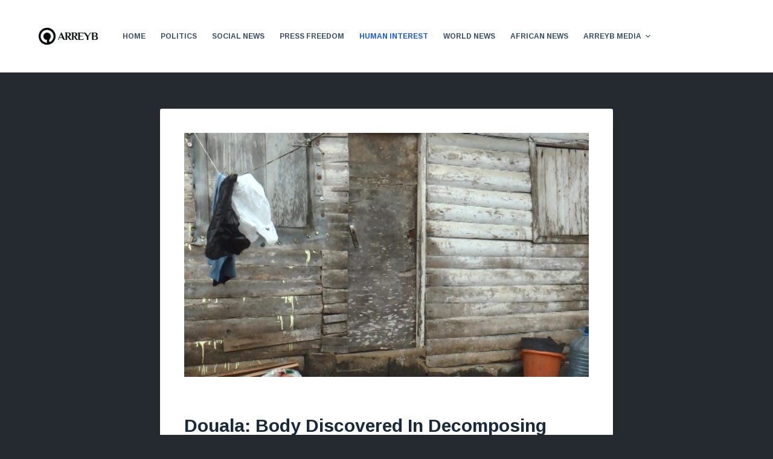

--- FILE ---
content_type: text/html; charset=UTF-8
request_url: https://arreyb.com/douala-body-discovered-in-decomposing-state/
body_size: 30184
content:
<!doctype html>
<html lang="en-US" prefix="og: https://ogp.me/ns#">
<head>
	
	<meta charset="UTF-8">
	<meta name="viewport" content="width=device-width, initial-scale=1, maximum-scale=5, viewport-fit=cover">
	<link rel="profile" href="https://gmpg.org/xfn/11">

		<!-- Pixel Cat Facebook Pixel Code -->
	<script>
	!function(f,b,e,v,n,t,s){if(f.fbq)return;n=f.fbq=function(){n.callMethod?
	n.callMethod.apply(n,arguments):n.queue.push(arguments)};if(!f._fbq)f._fbq=n;
	n.push=n;n.loaded=!0;n.version='2.0';n.queue=[];t=b.createElement(e);t.async=!0;
	t.src=v;s=b.getElementsByTagName(e)[0];s.parentNode.insertBefore(t,s)}(window,
	document,'script','https://connect.facebook.net/en_US/fbevents.js' );
	fbq( 'init', '410722373513013' );	</script>
	<!-- DO NOT MODIFY -->
	<!-- End Facebook Pixel Code -->
	
<!-- Search Engine Optimization by Rank Math - https://rankmath.com/ -->
<title>Douala: Body Discovered In Decomposing State - ARREYB</title>
<meta name="description" content="The body of man has been discovered in a decomposing state in his bedroom in Makepe Maturité in the Douala V sub-division on Thursday, March 2, 2023."/>
<meta name="robots" content="index, follow, max-snippet:-1, max-video-preview:-1, max-image-preview:large"/>
<link rel="canonical" href="https://arreyb.com/douala-body-discovered-in-decomposing-state/" />
<meta property="og:locale" content="en_US" />
<meta property="og:type" content="article" />
<meta property="og:title" content="Douala: Body Discovered In Decomposing State - ARREYB" />
<meta property="og:description" content="The body of man has been discovered in a decomposing state in his bedroom in Makepe Maturité in the Douala V sub-division on Thursday, March 2, 2023." />
<meta property="og:url" content="https://arreyb.com/douala-body-discovered-in-decomposing-state/" />
<meta property="og:site_name" content="ARREYB" />
<meta property="article:tag" content="Decomposing body" />
<meta property="article:tag" content="douala" />
<meta property="article:tag" content="makepe" />
<meta property="article:section" content="Human Interest" />
<meta property="og:updated_time" content="2023-03-07T11:37:48+00:00" />
<meta property="og:image" content="https://arreyb.com/wp-content/uploads/2023/03/WhatsApp-Image-2023-03-07-at-8.13.59-AM-780x470-1.jpeg" />
<meta property="og:image:secure_url" content="https://arreyb.com/wp-content/uploads/2023/03/WhatsApp-Image-2023-03-07-at-8.13.59-AM-780x470-1.jpeg" />
<meta property="og:image:width" content="780" />
<meta property="og:image:height" content="470" />
<meta property="og:image:alt" content="Douala: Body Discovered In Decomposing State" />
<meta property="og:image:type" content="image/jpeg" />
<meta property="article:published_time" content="2023-03-07T11:37:43+00:00" />
<meta property="article:modified_time" content="2023-03-07T11:37:48+00:00" />
<meta name="twitter:card" content="summary_large_image" />
<meta name="twitter:title" content="Douala: Body Discovered In Decomposing State - ARREYB" />
<meta name="twitter:description" content="The body of man has been discovered in a decomposing state in his bedroom in Makepe Maturité in the Douala V sub-division on Thursday, March 2, 2023." />
<meta name="twitter:image" content="https://arreyb.com/wp-content/uploads/2023/03/WhatsApp-Image-2023-03-07-at-8.13.59-AM-780x470-1.jpeg" />
<meta name="twitter:label1" content="Written by" />
<meta name="twitter:data1" content="ARREYB Editor" />
<meta name="twitter:label2" content="Time to read" />
<meta name="twitter:data2" content="1 minute" />
<script type="application/ld+json" class="rank-math-schema">{"@context":"https://schema.org","@graph":[{"@type":"Organization","@id":"https://arreyb.com/#organization","name":"ARREYB","url":"https://arreyb.com","logo":{"@type":"ImageObject","@id":"https://arreyb.com/#logo","url":"https://arreyb.com/wp-content/uploads/2020/12/arreyb-logo-1-150x43.png","contentUrl":"https://arreyb.com/wp-content/uploads/2020/12/arreyb-logo-1-150x43.png","caption":"ARREYB","inLanguage":"en-US"}},{"@type":"WebSite","@id":"https://arreyb.com/#website","url":"https://arreyb.com","name":"ARREYB","publisher":{"@id":"https://arreyb.com/#organization"},"inLanguage":"en-US"},{"@type":"ImageObject","@id":"https://arreyb.com/wp-content/uploads/2023/03/WhatsApp-Image-2023-03-07-at-8.13.59-AM-780x470-1.jpeg","url":"https://arreyb.com/wp-content/uploads/2023/03/WhatsApp-Image-2023-03-07-at-8.13.59-AM-780x470-1.jpeg","width":"780","height":"470","inLanguage":"en-US"},{"@type":"WebPage","@id":"https://arreyb.com/douala-body-discovered-in-decomposing-state/#webpage","url":"https://arreyb.com/douala-body-discovered-in-decomposing-state/","name":"Douala: Body Discovered In Decomposing State - ARREYB","datePublished":"2023-03-07T11:37:43+00:00","dateModified":"2023-03-07T11:37:48+00:00","isPartOf":{"@id":"https://arreyb.com/#website"},"primaryImageOfPage":{"@id":"https://arreyb.com/wp-content/uploads/2023/03/WhatsApp-Image-2023-03-07-at-8.13.59-AM-780x470-1.jpeg"},"inLanguage":"en-US"},{"@type":"Person","@id":"https://arreyb.com/author/arreyb-editor/","name":"ARREYB Editor","url":"https://arreyb.com/author/arreyb-editor/","image":{"@type":"ImageObject","@id":"https://secure.gravatar.com/avatar/91a50d69cbf8f0bbb94880f88baeb7bc?s=96&amp;d=mm&amp;r=g","url":"https://secure.gravatar.com/avatar/91a50d69cbf8f0bbb94880f88baeb7bc?s=96&amp;d=mm&amp;r=g","caption":"ARREYB Editor","inLanguage":"en-US"},"worksFor":{"@id":"https://arreyb.com/#organization"}},{"@type":"BlogPosting","headline":"Douala: Body Discovered In Decomposing State - ARREYB","datePublished":"2023-03-07T11:37:43+00:00","dateModified":"2023-03-07T11:37:48+00:00","articleSection":"Human Interest","author":{"@id":"https://arreyb.com/author/arreyb-editor/","name":"ARREYB Editor"},"publisher":{"@id":"https://arreyb.com/#organization"},"description":"The body of man has been discovered in a decomposing state in his bedroom in Makepe Maturit\u00e9 in the Douala V sub-division on Thursday, March 2, 2023.","name":"Douala: Body Discovered In Decomposing State - ARREYB","@id":"https://arreyb.com/douala-body-discovered-in-decomposing-state/#richSnippet","isPartOf":{"@id":"https://arreyb.com/douala-body-discovered-in-decomposing-state/#webpage"},"image":{"@id":"https://arreyb.com/wp-content/uploads/2023/03/WhatsApp-Image-2023-03-07-at-8.13.59-AM-780x470-1.jpeg"},"inLanguage":"en-US","mainEntityOfPage":{"@id":"https://arreyb.com/douala-body-discovered-in-decomposing-state/#webpage"}}]}</script>
<!-- /Rank Math WordPress SEO plugin -->

<link rel='dns-prefetch' href='//fonts.googleapis.com' />
<link rel="alternate" type="application/rss+xml" title="ARREYB &raquo; Feed" href="https://arreyb.com/feed/" />
<link rel="alternate" type="application/rss+xml" title="ARREYB &raquo; Comments Feed" href="https://arreyb.com/comments/feed/" />
<link rel="alternate" type="application/rss+xml" title="ARREYB &raquo; Douala: Body Discovered In Decomposing State Comments Feed" href="https://arreyb.com/douala-body-discovered-in-decomposing-state/feed/" />
		<!-- This site uses the Google Analytics by MonsterInsights plugin v8.25.0 - Using Analytics tracking - https://www.monsterinsights.com/ -->
		<!-- Note: MonsterInsights is not currently configured on this site. The site owner needs to authenticate with Google Analytics in the MonsterInsights settings panel. -->
					<!-- No tracking code set -->
				<!-- / Google Analytics by MonsterInsights -->
		<link rel='stylesheet' id='wp-block-library-css' href='https://arreyb.com/wp-includes/css/dist/block-library/style.min.css?ver=6.5.2' media='all' />
<style id='classic-theme-styles-inline-css'>
/*! This file is auto-generated */
.wp-block-button__link{color:#fff;background-color:#32373c;border-radius:9999px;box-shadow:none;text-decoration:none;padding:calc(.667em + 2px) calc(1.333em + 2px);font-size:1.125em}.wp-block-file__button{background:#32373c;color:#fff;text-decoration:none}
</style>
<style id='global-styles-inline-css'>
body{--wp--preset--color--black: #000000;--wp--preset--color--cyan-bluish-gray: #abb8c3;--wp--preset--color--white: #ffffff;--wp--preset--color--pale-pink: #f78da7;--wp--preset--color--vivid-red: #cf2e2e;--wp--preset--color--luminous-vivid-orange: #ff6900;--wp--preset--color--luminous-vivid-amber: #fcb900;--wp--preset--color--light-green-cyan: #7bdcb5;--wp--preset--color--vivid-green-cyan: #00d084;--wp--preset--color--pale-cyan-blue: #8ed1fc;--wp--preset--color--vivid-cyan-blue: #0693e3;--wp--preset--color--vivid-purple: #9b51e0;--wp--preset--color--palette-color-1: var(--paletteColor1, #2872fa);--wp--preset--color--palette-color-2: var(--paletteColor2, #1559ed);--wp--preset--color--palette-color-3: var(--paletteColor3, #3A4F66);--wp--preset--color--palette-color-4: var(--paletteColor4, #192a3d);--wp--preset--color--palette-color-5: var(--paletteColor5, #e1e8ed);--wp--preset--color--palette-color-6: var(--paletteColor6, #f2f5f7);--wp--preset--color--palette-color-7: var(--paletteColor7, #FAFBFC);--wp--preset--color--palette-color-8: var(--paletteColor8, #ffffff);--wp--preset--gradient--vivid-cyan-blue-to-vivid-purple: linear-gradient(135deg,rgba(6,147,227,1) 0%,rgb(155,81,224) 100%);--wp--preset--gradient--light-green-cyan-to-vivid-green-cyan: linear-gradient(135deg,rgb(122,220,180) 0%,rgb(0,208,130) 100%);--wp--preset--gradient--luminous-vivid-amber-to-luminous-vivid-orange: linear-gradient(135deg,rgba(252,185,0,1) 0%,rgba(255,105,0,1) 100%);--wp--preset--gradient--luminous-vivid-orange-to-vivid-red: linear-gradient(135deg,rgba(255,105,0,1) 0%,rgb(207,46,46) 100%);--wp--preset--gradient--very-light-gray-to-cyan-bluish-gray: linear-gradient(135deg,rgb(238,238,238) 0%,rgb(169,184,195) 100%);--wp--preset--gradient--cool-to-warm-spectrum: linear-gradient(135deg,rgb(74,234,220) 0%,rgb(151,120,209) 20%,rgb(207,42,186) 40%,rgb(238,44,130) 60%,rgb(251,105,98) 80%,rgb(254,248,76) 100%);--wp--preset--gradient--blush-light-purple: linear-gradient(135deg,rgb(255,206,236) 0%,rgb(152,150,240) 100%);--wp--preset--gradient--blush-bordeaux: linear-gradient(135deg,rgb(254,205,165) 0%,rgb(254,45,45) 50%,rgb(107,0,62) 100%);--wp--preset--gradient--luminous-dusk: linear-gradient(135deg,rgb(255,203,112) 0%,rgb(199,81,192) 50%,rgb(65,88,208) 100%);--wp--preset--gradient--pale-ocean: linear-gradient(135deg,rgb(255,245,203) 0%,rgb(182,227,212) 50%,rgb(51,167,181) 100%);--wp--preset--gradient--electric-grass: linear-gradient(135deg,rgb(202,248,128) 0%,rgb(113,206,126) 100%);--wp--preset--gradient--midnight: linear-gradient(135deg,rgb(2,3,129) 0%,rgb(40,116,252) 100%);--wp--preset--gradient--juicy-peach: linear-gradient(to right, #ffecd2 0%, #fcb69f 100%);--wp--preset--gradient--young-passion: linear-gradient(to right, #ff8177 0%, #ff867a 0%, #ff8c7f 21%, #f99185 52%, #cf556c 78%, #b12a5b 100%);--wp--preset--gradient--true-sunset: linear-gradient(to right, #fa709a 0%, #fee140 100%);--wp--preset--gradient--morpheus-den: linear-gradient(to top, #30cfd0 0%, #330867 100%);--wp--preset--gradient--plum-plate: linear-gradient(135deg, #667eea 0%, #764ba2 100%);--wp--preset--gradient--aqua-splash: linear-gradient(15deg, #13547a 0%, #80d0c7 100%);--wp--preset--gradient--love-kiss: linear-gradient(to top, #ff0844 0%, #ffb199 100%);--wp--preset--gradient--new-retrowave: linear-gradient(to top, #3b41c5 0%, #a981bb 49%, #ffc8a9 100%);--wp--preset--gradient--plum-bath: linear-gradient(to top, #cc208e 0%, #6713d2 100%);--wp--preset--gradient--high-flight: linear-gradient(to right, #0acffe 0%, #495aff 100%);--wp--preset--gradient--teen-party: linear-gradient(-225deg, #FF057C 0%, #8D0B93 50%, #321575 100%);--wp--preset--gradient--fabled-sunset: linear-gradient(-225deg, #231557 0%, #44107A 29%, #FF1361 67%, #FFF800 100%);--wp--preset--gradient--arielle-smile: radial-gradient(circle 248px at center, #16d9e3 0%, #30c7ec 47%, #46aef7 100%);--wp--preset--gradient--itmeo-branding: linear-gradient(180deg, #2af598 0%, #009efd 100%);--wp--preset--gradient--deep-blue: linear-gradient(to right, #6a11cb 0%, #2575fc 100%);--wp--preset--gradient--strong-bliss: linear-gradient(to right, #f78ca0 0%, #f9748f 19%, #fd868c 60%, #fe9a8b 100%);--wp--preset--gradient--sweet-period: linear-gradient(to top, #3f51b1 0%, #5a55ae 13%, #7b5fac 25%, #8f6aae 38%, #a86aa4 50%, #cc6b8e 62%, #f18271 75%, #f3a469 87%, #f7c978 100%);--wp--preset--gradient--purple-division: linear-gradient(to top, #7028e4 0%, #e5b2ca 100%);--wp--preset--gradient--cold-evening: linear-gradient(to top, #0c3483 0%, #a2b6df 100%, #6b8cce 100%, #a2b6df 100%);--wp--preset--gradient--mountain-rock: linear-gradient(to right, #868f96 0%, #596164 100%);--wp--preset--gradient--desert-hump: linear-gradient(to top, #c79081 0%, #dfa579 100%);--wp--preset--gradient--ethernal-constance: linear-gradient(to top, #09203f 0%, #537895 100%);--wp--preset--gradient--happy-memories: linear-gradient(-60deg, #ff5858 0%, #f09819 100%);--wp--preset--gradient--grown-early: linear-gradient(to top, #0ba360 0%, #3cba92 100%);--wp--preset--gradient--morning-salad: linear-gradient(-225deg, #B7F8DB 0%, #50A7C2 100%);--wp--preset--gradient--night-call: linear-gradient(-225deg, #AC32E4 0%, #7918F2 48%, #4801FF 100%);--wp--preset--gradient--mind-crawl: linear-gradient(-225deg, #473B7B 0%, #3584A7 51%, #30D2BE 100%);--wp--preset--gradient--angel-care: linear-gradient(-225deg, #FFE29F 0%, #FFA99F 48%, #FF719A 100%);--wp--preset--gradient--juicy-cake: linear-gradient(to top, #e14fad 0%, #f9d423 100%);--wp--preset--gradient--rich-metal: linear-gradient(to right, #d7d2cc 0%, #304352 100%);--wp--preset--gradient--mole-hall: linear-gradient(-20deg, #616161 0%, #9bc5c3 100%);--wp--preset--gradient--cloudy-knoxville: linear-gradient(120deg, #fdfbfb 0%, #ebedee 100%);--wp--preset--gradient--soft-grass: linear-gradient(to top, #c1dfc4 0%, #deecdd 100%);--wp--preset--gradient--saint-petersburg: linear-gradient(135deg, #f5f7fa 0%, #c3cfe2 100%);--wp--preset--gradient--everlasting-sky: linear-gradient(135deg, #fdfcfb 0%, #e2d1c3 100%);--wp--preset--gradient--kind-steel: linear-gradient(-20deg, #e9defa 0%, #fbfcdb 100%);--wp--preset--gradient--over-sun: linear-gradient(60deg, #abecd6 0%, #fbed96 100%);--wp--preset--gradient--premium-white: linear-gradient(to top, #d5d4d0 0%, #d5d4d0 1%, #eeeeec 31%, #efeeec 75%, #e9e9e7 100%);--wp--preset--gradient--clean-mirror: linear-gradient(45deg, #93a5cf 0%, #e4efe9 100%);--wp--preset--gradient--wild-apple: linear-gradient(to top, #d299c2 0%, #fef9d7 100%);--wp--preset--gradient--snow-again: linear-gradient(to top, #e6e9f0 0%, #eef1f5 100%);--wp--preset--gradient--confident-cloud: linear-gradient(to top, #dad4ec 0%, #dad4ec 1%, #f3e7e9 100%);--wp--preset--gradient--glass-water: linear-gradient(to top, #dfe9f3 0%, white 100%);--wp--preset--gradient--perfect-white: linear-gradient(-225deg, #E3FDF5 0%, #FFE6FA 100%);--wp--preset--font-size--small: 13px;--wp--preset--font-size--medium: 20px;--wp--preset--font-size--large: 36px;--wp--preset--font-size--x-large: 42px;--wp--preset--spacing--20: 0.44rem;--wp--preset--spacing--30: 0.67rem;--wp--preset--spacing--40: 1rem;--wp--preset--spacing--50: 1.5rem;--wp--preset--spacing--60: 2.25rem;--wp--preset--spacing--70: 3.38rem;--wp--preset--spacing--80: 5.06rem;--wp--preset--shadow--natural: 6px 6px 9px rgba(0, 0, 0, 0.2);--wp--preset--shadow--deep: 12px 12px 50px rgba(0, 0, 0, 0.4);--wp--preset--shadow--sharp: 6px 6px 0px rgba(0, 0, 0, 0.2);--wp--preset--shadow--outlined: 6px 6px 0px -3px rgba(255, 255, 255, 1), 6px 6px rgba(0, 0, 0, 1);--wp--preset--shadow--crisp: 6px 6px 0px rgba(0, 0, 0, 1);}:where(.is-layout-flex){gap: 0.5em;}:where(.is-layout-grid){gap: 0.5em;}body .is-layout-flow > .alignleft{float: left;margin-inline-start: 0;margin-inline-end: 2em;}body .is-layout-flow > .alignright{float: right;margin-inline-start: 2em;margin-inline-end: 0;}body .is-layout-flow > .aligncenter{margin-left: auto !important;margin-right: auto !important;}body .is-layout-constrained > .alignleft{float: left;margin-inline-start: 0;margin-inline-end: 2em;}body .is-layout-constrained > .alignright{float: right;margin-inline-start: 2em;margin-inline-end: 0;}body .is-layout-constrained > .aligncenter{margin-left: auto !important;margin-right: auto !important;}body .is-layout-constrained > :where(:not(.alignleft):not(.alignright):not(.alignfull)){max-width: var(--wp--style--global--content-size);margin-left: auto !important;margin-right: auto !important;}body .is-layout-constrained > .alignwide{max-width: var(--wp--style--global--wide-size);}body .is-layout-flex{display: flex;}body .is-layout-flex{flex-wrap: wrap;align-items: center;}body .is-layout-flex > *{margin: 0;}body .is-layout-grid{display: grid;}body .is-layout-grid > *{margin: 0;}:where(.wp-block-columns.is-layout-flex){gap: 2em;}:where(.wp-block-columns.is-layout-grid){gap: 2em;}:where(.wp-block-post-template.is-layout-flex){gap: 1.25em;}:where(.wp-block-post-template.is-layout-grid){gap: 1.25em;}.has-black-color{color: var(--wp--preset--color--black) !important;}.has-cyan-bluish-gray-color{color: var(--wp--preset--color--cyan-bluish-gray) !important;}.has-white-color{color: var(--wp--preset--color--white) !important;}.has-pale-pink-color{color: var(--wp--preset--color--pale-pink) !important;}.has-vivid-red-color{color: var(--wp--preset--color--vivid-red) !important;}.has-luminous-vivid-orange-color{color: var(--wp--preset--color--luminous-vivid-orange) !important;}.has-luminous-vivid-amber-color{color: var(--wp--preset--color--luminous-vivid-amber) !important;}.has-light-green-cyan-color{color: var(--wp--preset--color--light-green-cyan) !important;}.has-vivid-green-cyan-color{color: var(--wp--preset--color--vivid-green-cyan) !important;}.has-pale-cyan-blue-color{color: var(--wp--preset--color--pale-cyan-blue) !important;}.has-vivid-cyan-blue-color{color: var(--wp--preset--color--vivid-cyan-blue) !important;}.has-vivid-purple-color{color: var(--wp--preset--color--vivid-purple) !important;}.has-black-background-color{background-color: var(--wp--preset--color--black) !important;}.has-cyan-bluish-gray-background-color{background-color: var(--wp--preset--color--cyan-bluish-gray) !important;}.has-white-background-color{background-color: var(--wp--preset--color--white) !important;}.has-pale-pink-background-color{background-color: var(--wp--preset--color--pale-pink) !important;}.has-vivid-red-background-color{background-color: var(--wp--preset--color--vivid-red) !important;}.has-luminous-vivid-orange-background-color{background-color: var(--wp--preset--color--luminous-vivid-orange) !important;}.has-luminous-vivid-amber-background-color{background-color: var(--wp--preset--color--luminous-vivid-amber) !important;}.has-light-green-cyan-background-color{background-color: var(--wp--preset--color--light-green-cyan) !important;}.has-vivid-green-cyan-background-color{background-color: var(--wp--preset--color--vivid-green-cyan) !important;}.has-pale-cyan-blue-background-color{background-color: var(--wp--preset--color--pale-cyan-blue) !important;}.has-vivid-cyan-blue-background-color{background-color: var(--wp--preset--color--vivid-cyan-blue) !important;}.has-vivid-purple-background-color{background-color: var(--wp--preset--color--vivid-purple) !important;}.has-black-border-color{border-color: var(--wp--preset--color--black) !important;}.has-cyan-bluish-gray-border-color{border-color: var(--wp--preset--color--cyan-bluish-gray) !important;}.has-white-border-color{border-color: var(--wp--preset--color--white) !important;}.has-pale-pink-border-color{border-color: var(--wp--preset--color--pale-pink) !important;}.has-vivid-red-border-color{border-color: var(--wp--preset--color--vivid-red) !important;}.has-luminous-vivid-orange-border-color{border-color: var(--wp--preset--color--luminous-vivid-orange) !important;}.has-luminous-vivid-amber-border-color{border-color: var(--wp--preset--color--luminous-vivid-amber) !important;}.has-light-green-cyan-border-color{border-color: var(--wp--preset--color--light-green-cyan) !important;}.has-vivid-green-cyan-border-color{border-color: var(--wp--preset--color--vivid-green-cyan) !important;}.has-pale-cyan-blue-border-color{border-color: var(--wp--preset--color--pale-cyan-blue) !important;}.has-vivid-cyan-blue-border-color{border-color: var(--wp--preset--color--vivid-cyan-blue) !important;}.has-vivid-purple-border-color{border-color: var(--wp--preset--color--vivid-purple) !important;}.has-vivid-cyan-blue-to-vivid-purple-gradient-background{background: var(--wp--preset--gradient--vivid-cyan-blue-to-vivid-purple) !important;}.has-light-green-cyan-to-vivid-green-cyan-gradient-background{background: var(--wp--preset--gradient--light-green-cyan-to-vivid-green-cyan) !important;}.has-luminous-vivid-amber-to-luminous-vivid-orange-gradient-background{background: var(--wp--preset--gradient--luminous-vivid-amber-to-luminous-vivid-orange) !important;}.has-luminous-vivid-orange-to-vivid-red-gradient-background{background: var(--wp--preset--gradient--luminous-vivid-orange-to-vivid-red) !important;}.has-very-light-gray-to-cyan-bluish-gray-gradient-background{background: var(--wp--preset--gradient--very-light-gray-to-cyan-bluish-gray) !important;}.has-cool-to-warm-spectrum-gradient-background{background: var(--wp--preset--gradient--cool-to-warm-spectrum) !important;}.has-blush-light-purple-gradient-background{background: var(--wp--preset--gradient--blush-light-purple) !important;}.has-blush-bordeaux-gradient-background{background: var(--wp--preset--gradient--blush-bordeaux) !important;}.has-luminous-dusk-gradient-background{background: var(--wp--preset--gradient--luminous-dusk) !important;}.has-pale-ocean-gradient-background{background: var(--wp--preset--gradient--pale-ocean) !important;}.has-electric-grass-gradient-background{background: var(--wp--preset--gradient--electric-grass) !important;}.has-midnight-gradient-background{background: var(--wp--preset--gradient--midnight) !important;}.has-small-font-size{font-size: var(--wp--preset--font-size--small) !important;}.has-medium-font-size{font-size: var(--wp--preset--font-size--medium) !important;}.has-large-font-size{font-size: var(--wp--preset--font-size--large) !important;}.has-x-large-font-size{font-size: var(--wp--preset--font-size--x-large) !important;}
.wp-block-navigation a:where(:not(.wp-element-button)){color: inherit;}
:where(.wp-block-post-template.is-layout-flex){gap: 1.25em;}:where(.wp-block-post-template.is-layout-grid){gap: 1.25em;}
:where(.wp-block-columns.is-layout-flex){gap: 2em;}:where(.wp-block-columns.is-layout-grid){gap: 2em;}
.wp-block-pullquote{font-size: 1.5em;line-height: 1.6;}
</style>
<link rel='stylesheet' id='email-subscribers-css' href='https://arreyb.com/wp-content/plugins/email-subscribers/lite/public/css/email-subscribers-public.css?ver=5.7.16' media='all' />
<style id='wpxpo-global-style-inline-css'>
:root {
			--preset-color1: #037fff;
			--preset-color2: #026fe0;
			--preset-color3: #071323;
			--preset-color4: #132133;
			--preset-color5: #34495e;
			--preset-color6: #787676;
			--preset-color7: #f0f2f3;
			--preset-color8: #f8f9fa;
			--preset-color9: #ffffff;
		}{}
</style>
<style id='ultp-preset-colors-style-inline-css'>
{}
</style>
<style id='ultp-preset-gradient-style-inline-css'>
{}
</style>
<style id='ultp-preset-typo-style-inline-css'>
{}
</style>
<link rel='stylesheet' id='blocksy-fonts-font-source-google-css' href='https://fonts.googleapis.com/css2?family=Arimo:wght@400;500;700&#038;display=swap' media='all' />
<link rel='stylesheet' id='ct-main-styles-css' href='https://arreyb.com/wp-content/themes/blocksy/static/bundle/main.min.css?ver=1.8.25' media='all' />
<link rel='stylesheet' id='ct-page-title-styles-css' href='https://arreyb.com/wp-content/themes/blocksy/static/bundle/page-title.min.css?ver=1.8.25' media='all' />
<link rel='stylesheet' id='ct-elementor-styles-css' href='https://arreyb.com/wp-content/themes/blocksy/static/bundle/elementor-frontend.min.css?ver=1.8.25' media='all' />
<link rel='stylesheet' id='ct-share-box-styles-css' href='https://arreyb.com/wp-content/themes/blocksy/static/bundle/share-box.min.css?ver=1.8.25' media='all' />
<script src="https://arreyb.com/wp-includes/js/jquery/jquery.min.js?ver=3.7.1" id="jquery-core-js"></script>
<script src="https://arreyb.com/wp-includes/js/jquery/jquery-migrate.min.js?ver=3.4.1" id="jquery-migrate-js"></script>
<link rel="https://api.w.org/" href="https://arreyb.com/wp-json/" /><link rel="alternate" type="application/json" href="https://arreyb.com/wp-json/wp/v2/posts/16797" /><link rel="EditURI" type="application/rsd+xml" title="RSD" href="https://arreyb.com/xmlrpc.php?rsd" />
<meta name="generator" content="WordPress 6.5.2" />
<link rel='shortlink' href='https://arreyb.com/?p=16797' />
<link rel="alternate" type="application/json+oembed" href="https://arreyb.com/wp-json/oembed/1.0/embed?url=https%3A%2F%2Farreyb.com%2Fdouala-body-discovered-in-decomposing-state%2F" />
<link rel="alternate" type="text/xml+oembed" href="https://arreyb.com/wp-json/oembed/1.0/embed?url=https%3A%2F%2Farreyb.com%2Fdouala-body-discovered-in-decomposing-state%2F&#038;format=xml" />
<style id="mystickymenu" type="text/css">#mysticky-nav { width:100%; position: static; }#mysticky-nav.wrapfixed { position:fixed; left: 0px; margin-top:0px;  z-index: 99990; -webkit-transition: 0.1s; -moz-transition: 0.1s; -o-transition: 0.1s; transition: 0.1s; -ms-filter:"progid:DXImageTransform.Microsoft.Alpha(Opacity=98)"; filter: alpha(opacity=98); opacity:0.98; background-color: #252727;}#mysticky-nav.wrapfixed .myfixed{ background-color: #252727; position: relative;top: auto;left: auto;right: auto;}#mysticky-nav.wrapfixed ul li.menu-item a { color: #ffffff;}#mysticky-nav .myfixed { margin:0 auto; float:none; border:0px; background:none; max-width:100%; }</style>			<style type="text/css">
																															</style>
						<link rel="preload" href="https://arreyb.com/wp-content/plugins/wordpress-popup/assets/hustle-ui/fonts/hustle-icons-font.woff2" as="font" type="font/woff2" crossorigin>
		<noscript><link rel='stylesheet' href='https://arreyb.com/wp-content/themes/blocksy/static/bundle/no-scripts.min.css' type='text/css' /></noscript>
<style id="ct-main-styles-inline-css">[data-header*="type-1"] .ct-header [data-id="logo"] .site-logo-container {--logo-max-height:28px;} [data-header*="type-1"] .ct-header [data-id="logo"] .site-title {--fontWeight:700;--fontSize:25px;--lineHeight:1.5;--linkInitialColor:var(--paletteColor4);} [data-header*="type-1"] .ct-header [data-id="logo"] {--horizontal-alignment:left;} [data-header*="type-1"] .ct-header [data-id="menu-secondary"] > ul > li > a {--fontFamily:Arimo, Sans-Serif;--fontWeight:700;--textTransform:uppercase;--fontSize:12px;--lineHeight:1.3;--linkInitialColor:var(--color);} [data-header*="type-1"] .ct-header [data-id="menu-secondary"][data-menu*="type-3"] > ul > li > a {--linkHoverColor:#ffffff;--linkActiveColor:#ffffff;} [data-header*="type-1"] .ct-header [data-id="menu-secondary"] .sub-menu {--linkInitialColor:#ffffff;--fontFamily:Arimo, Sans-Serif;--fontWeight:700;--fontSize:10px;--dropdown-divider:1px dashed rgba(255, 255, 255, 0.1);--has-divider:1;--box-shadow:0px 10px 20px rgba(41, 51, 61, 0.1);--border-radius:0px 0px 2px 2px;} [data-header*="type-1"] .ct-header [data-row*="middle"] {--height:120px;background-color:var(--paletteColor8);--borderTop:none;--borderBottom:none;--box-shadow:none;} [data-header*="type-1"] .ct-header [data-row*="middle"] > div {--borderTop:none;--borderBottom:none;} [data-header*="type-1"] [data-id="mobile-menu"] {--fontFamily:Arimo, Sans-Serif;--fontWeight:500;--fontSize:20px;--linkInitialColor:#ffffff;--mobile-menu-divider:none;} [data-header*="type-1"] #offcanvas .ct-panel-inner {background-color:rgba(18, 21, 25, 0.98);} [data-header*="type-1"] #offcanvas {--side-panel-width:500px;} [data-header*="type-1"] [data-behaviour*="side"] {--box-shadow:0px 0px 70px rgba(0, 0, 0, 0.35);} [data-header*="type-1"] [data-id="trigger"] {--icon-size:18px;} [data-header*="type-1"] {--header-height:120px;} [data-footer*="type-1"] .ct-footer [data-row*="bottom"] > div {--container-spacing:25px;--border:none;--grid-template-columns:initial;} [data-footer*="type-1"] .ct-footer [data-row*="bottom"] .widget-title {--fontSize:16px;} [data-footer*="type-1"] .ct-footer [data-row*="bottom"] {background-color:transparent;} [data-footer*="type-1"] [data-id="copyright"] {--fontFamily:Arimo, Sans-Serif;--fontWeight:400;--fontSize:12px;--lineHeight:1.3;--color:var(--paletteColor3);} [data-footer*="type-1"] [data-column="copyright"] {--horizontal-alignment:center;--vertical-alignment:center;} [data-footer*="type-1"] .ct-footer [data-row*="middle"] > div {--container-spacing:70px;--border:none;--grid-template-columns:initial;} [data-footer*="type-1"] .ct-footer [data-row*="middle"] .widget-title {--fontSize:16px;} [data-footer*="type-1"] .ct-footer [data-row*="middle"] {background-color:transparent;} [data-footer*="type-1"] [data-id="socials"].ct-footer-socials {--icon-size:30px;} [data-footer*="type-1"] [data-column="socials"] {--horizontal-alignment:center;} [data-footer*="type-1"] [data-id="socials"].ct-footer-socials [data-color="custom"] {--background-color:rgba(218, 222, 228, 0.3);--background-hover-color:var(--paletteColor1);} [data-footer*="type-1"] [data-id="socials"].ct-footer-socials .ct-label {--visibility:none;} [data-footer*="type-1"] .ct-footer [data-row*="top"] > div {--container-spacing:30px;--border:none;--grid-template-columns:initial;} [data-footer*="type-1"] .ct-footer [data-row*="top"] .widget-title {--fontSize:16px;} [data-footer*="type-1"] .ct-footer [data-row*="top"] {background-color:transparent;} [data-footer*="type-1"] .ct-footer [data-column="widget-area-1"] {--horizontal-alignment:center;} [data-footer*="type-1"] .ct-footer [data-column="widget-area-1"] .ct-widget {--color:#000000;--linkInitialColor:var(--paletteColor2);} [data-footer*="type-1"] footer.ct-footer {background-color:var(--paletteColor6);}:root {--fontFamily:-apple-system, BlinkMacSystemFont, 'Segoe UI', Roboto, Helvetica, Arial, sans-serif, 'Apple Color Emoji', 'Segoe UI Emoji', 'Segoe UI Symbol';--fontWeight:400;--textTransform:none;--textDecoration:none;--fontSize:16px;--lineHeight:1.65;--letterSpacing:0em;--buttonFontFamily:Arimo, Sans-Serif;--buttonFontWeight:500;--buttonFontSize:15px;--has-classic-forms:var(--true);--has-modern-forms:var(--false);--form-field-border-initial-color:var(--border-color);--form-field-border-focus-color:var(--paletteColor1);--form-selection-control-initial-color:var(--border-color);--form-selection-control-accent-color:var(--paletteColor1);--paletteColor1:#2872fa;--paletteColor2:#1559ed;--paletteColor3:#3A4F66;--paletteColor4:#192a3d;--paletteColor5:#e1e8ed;--paletteColor6:#f2f5f7;--paletteColor7:#FAFBFC;--paletteColor8:#ffffff;--color:var(--paletteColor3);--linkInitialColor:var(--paletteColor1);--linkHoverColor:var(--paletteColor2);--selectionTextColor:#ffffff;--selectionBackgroundColor:var(--paletteColor1);--border-color:var(--paletteColor5);--headings-color:var(--paletteColor4);--content-spacing:1.5em;--buttonMinHeight:40px;--buttonShadow:none;--buttonTransform:none;--buttonTextInitialColor:#ffffff;--buttonTextHoverColor:#ffffff;--buttonInitialColor:var(--paletteColor1);--buttonHoverColor:var(--paletteColor2);--button-border:none;--buttonBorderRadius:3px;--button-padding:5px 20px;--normal-container-max-width:1290px;--content-vertical-spacing:60px;--narrow-container-max-width:750px;--wide-offset:130px;}h1 {--fontFamily:Arimo, Sans-Serif;--fontWeight:700;--fontSize:40px;--lineHeight:1.5;}h2 {--fontFamily:Arimo, Sans-Serif;--fontWeight:700;--fontSize:35px;--lineHeight:1.5;}h3 {--fontFamily:Arimo, Sans-Serif;--fontWeight:700;--fontSize:30px;--lineHeight:1.5;}h4 {--fontFamily:Arimo, Sans-Serif;--fontWeight:700;--fontSize:25px;--lineHeight:1.5;}h5 {--fontFamily:Arimo, Sans-Serif;--fontWeight:700;--fontSize:20px;--lineHeight:1.5;}h6 {--fontFamily:Arimo, Sans-Serif;--fontWeight:700;--fontSize:16px;--lineHeight:1.5;}.wp-block-quote.is-style-large p, .wp-block-pullquote p, .ct-quote-widget blockquote {--fontFamily:Georgia;--fontWeight:600;--fontSize:25px;}code, kbd, samp, pre {--fontFamily:monospace;--fontWeight:400;--fontSize:16px;}.ct-sidebar .widget-title {--fontSize:18px;}.ct-breadcrumbs {--fontWeight:600;--textTransform:uppercase;--fontSize:12px;}body {background-color:#252a31;} [data-prefix="single_blog_post"] .entry-header .page-title {--fontSize:30px;} [data-prefix="single_blog_post"] .entry-header .entry-meta {--fontWeight:600;--textTransform:uppercase;--fontSize:12px;--lineHeight:1.5;} [data-prefix="search"] .entry-header .page-title {--fontSize:30px;} [data-prefix="search"] .entry-header .entry-meta {--fontWeight:600;--textTransform:uppercase;--fontSize:12px;--lineHeight:1.5;} [data-prefix="author"] .entry-header .page-title {--fontSize:30px;} [data-prefix="author"] .entry-header .entry-meta {--fontWeight:600;--textTransform:uppercase;--fontSize:12px;--lineHeight:1.5;} [data-prefix="author"] .hero-section[data-type="type-2"] {background-color:var(--paletteColor6);--container-padding:50px 0;} [data-prefix="es_template_single"] .entry-header .page-title {--fontSize:30px;} [data-prefix="es_template_single"] .entry-header .entry-meta {--fontWeight:600;--textTransform:uppercase;--fontSize:12px;--lineHeight:1.5;} [data-prefix="es_template_archive"] .entry-header .page-title {--fontSize:30px;} [data-prefix="es_template_archive"] .entry-header .entry-meta {--fontWeight:600;--textTransform:uppercase;--fontSize:12px;--lineHeight:1.5;} [data-prefix="blog"] .entry-card .entry-title {--fontSize:20px;--lineHeight:1.3;} [data-prefix="blog"] .entry-card .entry-meta {--fontWeight:600;--textTransform:uppercase;--fontSize:12px;} [data-prefix="blog"] .entry-card {background-color:var(--paletteColor8);--box-shadow:0px 12px 18px -6px rgba(34, 56, 101, 0.04);} [data-prefix="categories"] .entries {--grid-template-columns:repeat(3, minmax(0, 1fr));} [data-prefix="categories"] .entry-card .entry-title {--fontSize:20px;--lineHeight:1.3;} [data-prefix="categories"] .entry-card .entry-meta {--fontWeight:600;--textTransform:uppercase;--fontSize:12px;} [data-prefix="categories"] .entry-card {background-color:var(--paletteColor8);--box-shadow:0px 12px 18px -6px rgba(34, 56, 101, 0.04);} [data-prefix="author"] .entries {--grid-template-columns:repeat(3, minmax(0, 1fr));} [data-prefix="author"] .entry-card .entry-title {--fontSize:20px;--lineHeight:1.3;} [data-prefix="author"] .entry-card .entry-meta {--fontWeight:600;--textTransform:uppercase;--fontSize:12px;} [data-prefix="author"] .entry-card {background-color:var(--paletteColor8);--box-shadow:0px 12px 18px -6px rgba(34, 56, 101, 0.04);} [data-prefix="search"] .entries {--grid-template-columns:repeat(3, minmax(0, 1fr));} [data-prefix="search"] .entry-card .entry-title {--fontSize:20px;--lineHeight:1.3;} [data-prefix="search"] .entry-card .entry-meta {--fontWeight:600;--textTransform:uppercase;--fontSize:12px;} [data-prefix="search"] .entry-card {background-color:var(--paletteColor8);--box-shadow:0px 12px 18px -6px rgba(34, 56, 101, 0.04);} [data-prefix="es_template_archive"] .entries {--grid-template-columns:repeat(3, minmax(0, 1fr));} [data-prefix="es_template_archive"] .entry-card .entry-title {--fontSize:20px;--lineHeight:1.3;} [data-prefix="es_template_archive"] .entry-card .entry-meta {--fontWeight:600;--textTransform:uppercase;--fontSize:12px;} [data-prefix="es_template_archive"] .entry-card {background-color:var(--paletteColor8);--box-shadow:0px 12px 18px -6px rgba(34, 56, 101, 0.04);}form textarea {--form-field-height:170px;}.ct-sidebar {--linkInitialColor:var(--color);} [data-prefix="single_blog_post"] .ct-share-box[data-type="type-1"] {--border:1px solid var(--border-color);} [data-prefix="single_blog_post"] .ct-related-posts .ct-block-title {--horizontal-alignment:center;} [data-prefix="single_blog_post"] .ct-related-posts-container {background-color:var(--paletteColor6);} [data-prefix="single_blog_post"] .related-entry-title {--heading-color:#192a3d;} [data-prefix="single_blog_post"] .ct-related-posts {--grid-template-columns:repeat(2, 1fr);} [data-prefix="es_template_single"] [class*="ct-container"] > article[class*="post"] {--has-boxed:var(--false);--has-wide:var(--true);} [data-prefix="single_blog_post"] [class*="ct-container"] > article[class*="post"] {--has-boxed:var(--true);--has-wide:var(--false);background-color:var(--has-background, var(--paletteColor8));--boxed-content-spacing:40px;--border-radius:3px;--box-shadow:0px 12px 18px -6px rgba(34, 56, 101, 0.04);} [data-prefix="single_page"] [class*="ct-container"] > article[class*="post"] {--has-boxed:var(--false);--has-wide:var(--true);}@media (max-width: 999.98px) {[data-header*="type-1"] .ct-header [data-row*="middle"] {--height:70px;} [data-header*="type-1"] [data-id="mobile-menu"] {--fontSize:14px;} [data-header*="type-1"] #offcanvas {--side-panel-width:65vw;} [data-header*="type-1"] {--header-height:70px;} [data-footer*="type-1"] .ct-footer [data-row*="bottom"] > div {--grid-template-columns:initial;} [data-footer*="type-1"] .ct-footer [data-row*="middle"] > div {--container-spacing:50px;--grid-template-columns:initial;} [data-footer*="type-1"] .ct-footer [data-row*="top"] > div {--grid-template-columns:initial;} [data-prefix="categories"] .entries {--grid-template-columns:repeat(2, minmax(0, 1fr));} [data-prefix="author"] .entries {--grid-template-columns:repeat(2, minmax(0, 1fr));} [data-prefix="search"] .entries {--grid-template-columns:repeat(2, minmax(0, 1fr));} [data-prefix="es_template_archive"] .entries {--grid-template-columns:repeat(2, minmax(0, 1fr));} [data-prefix="single_blog_post"] [class*="ct-container"] > article[class*="post"] {--boxed-content-spacing:35px;}}@media (max-width: 689.98px) {[data-header*="type-1"] [data-id="mobile-menu"] {--fontSize:12px;} [data-header*="type-1"] #offcanvas {--side-panel-width:90vw;} [data-footer*="type-1"] .ct-footer [data-row*="bottom"] > div {--container-spacing:15px;--grid-template-columns:initial;} [data-footer*="type-1"] [data-id="copyright"] {--fontSize:10px;} [data-footer*="type-1"] .ct-footer [data-row*="middle"] > div {--container-spacing:40px;--grid-template-columns:initial;} [data-footer*="type-1"] .ct-footer [data-row*="top"] > div {--grid-template-columns:initial;} [data-prefix="blog"] .entry-card .entry-title {--fontSize:18px;} [data-prefix="categories"] .entries {--grid-template-columns:repeat(1, minmax(0, 1fr));} [data-prefix="categories"] .entry-card .entry-title {--fontSize:18px;} [data-prefix="author"] .entries {--grid-template-columns:repeat(1, minmax(0, 1fr));} [data-prefix="author"] .entry-card .entry-title {--fontSize:18px;} [data-prefix="search"] .entries {--grid-template-columns:repeat(1, minmax(0, 1fr));} [data-prefix="search"] .entry-card .entry-title {--fontSize:18px;} [data-prefix="es_template_archive"] .entries {--grid-template-columns:repeat(1, minmax(0, 1fr));} [data-prefix="es_template_archive"] .entry-card .entry-title {--fontSize:18px;}:root {--content-vertical-spacing:50px;} [data-prefix="single_blog_post"] .ct-related-posts {--grid-template-columns:repeat(1, 1fr);} [data-prefix="single_blog_post"] [class*="ct-container"] > article[class*="post"] {--boxed-content-spacing:20px;}}</style>
<meta name="generator" content="Elementor 3.20.3; features: e_optimized_assets_loading, additional_custom_breakpoints, block_editor_assets_optimize, e_image_loading_optimization; settings: css_print_method-external, google_font-enabled, font_display-auto">
<style id="hustle-module-4-0-styles" class="hustle-module-styles hustle-module-styles-4">@media screen and (min-width: 783px) {.hustle-ui:not(.hustle-size--small).module_id_4 .hustle-slidein-content .hustle-optin {max-width: 800px;}}.hustle-ui.module_id_4  .hustle-slidein-content {-moz-box-shadow: 0px 0px 0px 0px rgba(0,0,0,0.4);-webkit-box-shadow: 0px 0px 0px 0px rgba(0,0,0,0.4);box-shadow: 0px 0px 0px 0px rgba(0,0,0,0.4);}@media screen and (min-width: 783px) {.hustle-ui:not(.hustle-size--small).module_id_4  .hustle-slidein-content {-moz-box-shadow: 0px 0px 0px 0px rgba(0,0,0,0.4);-webkit-box-shadow: 0px 0px 0px 0px rgba(0,0,0,0.4);box-shadow: 0px 0px 0px 0px rgba(0,0,0,0.4);}} .hustle-ui.module_id_4 .hustle-layout .hustle-layout-body {margin: 0px 0px 0px 0px;padding: 0px 0px 0px 0px;border-width: 0px 0px 0px 0px;border-style: solid;border-color: #DADADA;border-radius: 0px 0px 0px 0px;overflow: hidden;background-color: #252727;}@media screen and (min-width: 783px) {.hustle-ui:not(.hustle-size--small).module_id_4 .hustle-layout .hustle-layout-body {margin: 0px 0px 0px 0px;padding: 0px 0px 0px 0px;border-width: 0px 0px 0px 0px;border-style: solid;border-radius: 0px 0px 0px 0px;}} .hustle-ui.module_id_4 .hustle-layout .hustle-layout-content {padding: 0px 0px 0px 0px;border-width: 0px 0px 0px 0px;border-style: solid;border-radius: 0px 0px 0px 0px;border-color: rgba(0,0,0,0);background-color: #5D7380;-moz-box-shadow: 0px 0px 0px 0px rgba(0,0,0,0);-webkit-box-shadow: 0px 0px 0px 0px rgba(0,0,0,0);box-shadow: 0px 0px 0px 0px rgba(0,0,0,0);}.hustle-ui.module_id_4 .hustle-main-wrapper {position: relative;padding:32px 0 0;}@media screen and (min-width: 783px) {.hustle-ui:not(.hustle-size--small).module_id_4 .hustle-layout .hustle-layout-content {padding: 0px 0px 0px 0px;border-width: 0px 0px 0px 0px;border-style: solid;border-radius: 0px 0px 0px 0px;-moz-box-shadow: 0px 0px 0px 0px rgba(0,0,0,0);-webkit-box-shadow: 0px 0px 0px 0px rgba(0,0,0,0);box-shadow: 0px 0px 0px 0px rgba(0,0,0,0);}}@media screen and (min-width: 783px) {.hustle-ui:not(.hustle-size--small).module_id_4 .hustle-main-wrapper {padding:32px 0 0;}}  .hustle-ui.module_id_4 .hustle-layout .hustle-content {margin: 0px 0px 0px 0px;padding: 10px 10px 10px 10px;border-width: 0px 0px 0px 0px;border-style: solid;border-radius: 0px 0px 0px 0px;border-color: rgba(0,0,0,0);background-color: rgba(0,0,0,0);-moz-box-shadow: 0px 0px 0px 0px rgba(0,0,0,0);-webkit-box-shadow: 0px 0px 0px 0px rgba(0,0,0,0);box-shadow: 0px 0px 0px 0px rgba(0,0,0,0);}.hustle-ui.module_id_4 .hustle-layout .hustle-content .hustle-content-wrap {padding: 10px 0 10px 0;}@media screen and (min-width: 783px) {.hustle-ui:not(.hustle-size--small).module_id_4 .hustle-layout .hustle-content {margin: 0px 0px 0px 0px;padding: 20px 20px 20px 20px;border-width: 0px 0px 0px 0px;border-style: solid;border-radius: 0px 0px 0px 0px;-moz-box-shadow: 0px 0px 0px 0px rgba(0,0,0,0);-webkit-box-shadow: 0px 0px 0px 0px rgba(0,0,0,0);box-shadow: 0px 0px 0px 0px rgba(0,0,0,0);}.hustle-ui:not(.hustle-size--small).module_id_4 .hustle-layout .hustle-content .hustle-content-wrap {padding: 20px 0 20px 0;}} .hustle-ui.module_id_4 .hustle-layout .hustle-title {display: block;margin: 0px 0px 0px 0px;padding: 0px 0px 0px 0px;border-width: 0px 0px 0px 0px;border-style: solid;border-color: rgba(0,0,0,0);border-radius: 0px 0px 0px 0px;background-color: rgba(0,0,0,0);box-shadow: 0px 0px 0px 0px rgba(0,0,0,0);-moz-box-shadow: 0px 0px 0px 0px rgba(0,0,0,0);-webkit-box-shadow: 0px 0px 0px 0px rgba(0,0,0,0);color: #ff0000;font: 700 20px/27px Open Sans;font-style: normal;letter-spacing: 0px;text-transform: none;text-decoration: none;text-align: left;}@media screen and (min-width: 783px) {.hustle-ui:not(.hustle-size--small).module_id_4 .hustle-layout .hustle-title {margin: 0px 0px 0px 0px;padding: 0px 0px 0px 0px;border-width: 0px 0px 0px 0px;border-style: solid;border-radius: 0px 0px 0px 0px;box-shadow: 0px 0px 0px 0px rgba(0,0,0,0);-moz-box-shadow: 0px 0px 0px 0px rgba(0,0,0,0);-webkit-box-shadow: 0px 0px 0px 0px rgba(0,0,0,0);font: 700 20px/27px Open Sans;font-style: normal;letter-spacing: 0px;text-transform: none;text-decoration: none;text-align: left;}} .hustle-ui.module_id_4 .hustle-layout .hustle-subtitle {display: block;margin: 10px 0px 0px 0px;padding: 0px 0px 0px 0px;border-width: 0px 0px 0px 0px;border-style: solid;border-color: rgba(0,0,0,0);border-radius: 0px 0px 0px 0px;background-color: rgba(0,0,0,0);box-shadow: 0px 0px 0px 0px rgba(0,0,0,0);-moz-box-shadow: 0px 0px 0px 0px rgba(0,0,0,0);-webkit-box-shadow: 0px 0px 0px 0px rgba(0,0,0,0);color: #FFFFFF;font: 700 14px/18px Open Sans;font-style: normal;letter-spacing: 0px;text-transform: none;text-decoration: none;text-align: left;}@media screen and (min-width: 783px) {.hustle-ui:not(.hustle-size--small).module_id_4 .hustle-layout .hustle-subtitle {margin: 10px 0px 0px 0px;padding: 0px 0px 0px 0px;border-width: 0px 0px 0px 0px;border-style: solid;border-radius: 0px 0px 0px 0px;box-shadow: 0px 0px 0px 0px rgba(0,0,0,0);-moz-box-shadow: 0px 0px 0px 0px rgba(0,0,0,0);-webkit-box-shadow: 0px 0px 0px 0px rgba(0,0,0,0);font: 700 14px/18px Open Sans;font-style: normal;letter-spacing: 0px;text-transform: none;text-decoration: none;text-align: left;}}button.hustle-button-close .hustle-icon-close:before {font-size: inherit;}.hustle-ui.module_id_4 button.hustle-button-close {color: #78B5D1;background: transparent;border-radius: 0;position: absolute;z-index: 1;display: block;width: 32px;height: 32px;right: 0;left: auto;top: 0;bottom: auto;transform: unset;}.hustle-ui.module_id_4 button.hustle-button-close .hustle-icon-close {font-size: 12px;}.hustle-ui.module_id_4 button.hustle-button-close:hover {color: #165E80;}.hustle-ui.module_id_4 button.hustle-button-close:focus {color: #165E80;}@media screen and (min-width: 783px) {.hustle-ui:not(.hustle-size--small).module_id_4 button.hustle-button-close .hustle-icon-close {font-size: 12px;}.hustle-ui:not(.hustle-size--small).module_id_4 button.hustle-button-close {background: transparent;border-radius: 0;display: block;width: 32px;height: 32px;right: 0;left: auto;top: 0;bottom: auto;transform: unset;}} .hustle-ui.module_id_4 .hustle-layout .hustle-layout-form {margin: 0px 0px 0px 0px;padding: 10px 10px 10px 10px;border-width: 0px 0px 0px 0px;border-style: solid;border-color: rgba(0,0,0,0);border-radius: 0px 0px 0px 0px;background-color: #252727;}@media screen and (min-width: 783px) {.hustle-ui:not(.hustle-size--small).module_id_4 .hustle-layout .hustle-layout-form {margin: 0px 0px 0px 0px;padding: 20px 20px 20px 20px;border-width: 0px 0px 0px 0px;border-style: solid;border-radius: 0px 0px 0px 0px;}}.hustle-ui.module_id_4 .hustle-form .hustle-form-fields {display: block;}.hustle-ui.module_id_4 .hustle-form .hustle-form-fields .hustle-field {margin-bottom: 1px;}.hustle-ui.module_id_4 .hustle-form .hustle-form-fields .hustle-button {width: 100%;}@media screen and (min-width: 783px) {.hustle-ui:not(.hustle-size--small).module_id_4 .hustle-form .hustle-form-fields {display: -webkit-box;display: -ms-flex;display: flex;-ms-flex-wrap: wrap;flex-wrap: wrap;-webkit-box-align: center;-ms-flex-align: center;align-items: center;margin-top: -0.5px;margin-bottom: -0.5px;}.hustle-ui:not(.hustle-size--small).module_id_4 .hustle-form .hustle-form-fields .hustle-field {min-width: 100px;-webkit-box-flex: 1;-ms-flex: 1;flex: 1;margin-top: 0.5px;margin-right: 1px;margin-bottom: 0.5px;}.hustle-ui:not(.hustle-size--small).module_id_4 .hustle-form .hustle-form-fields .hustle-button {width: auto;-webkit-box-flex: 0;-ms-flex: 0 0 auto;flex: 0 0 auto;margin-top: 0.5px;margin-bottom: 0.5px;}} .hustle-ui.module_id_4 .hustle-field .hustle-input {margin: 0;padding: 9px 10px 9px 10px;padding-left: calc(10px + 25px);border-width: 0px 0px 0px 0px;border-style: solid;border-color: #f3f4ee;border-radius: 0px 0px 0px 0px;background-color: #FFFFFF;box-shadow: 0px 0px 0px 0px rgba(0,0,0,0);-moz-box-shadow: 0px 0px 0px 0px rgba(0,0,0,0);-webkit-box-shadow: 0px 0px 0px 0px rgba(0,0,0,0);color: #4D95B6;font: normal 13px/18px Open Sans;font-style: normal;letter-spacing: 0px;text-transform: none;text-align: left;}.hustle-ui.module_id_4 .hustle-field .hustle-input:hover {border-color: #4C87A3;background-color: #FFFFFF;}.hustle-ui.module_id_4 .hustle-field .hustle-input:focus {border-color: #4C87A3;background-color: #FFFFFF;}.hustle-ui.module_id_4  .hustle-field-error.hustle-field .hustle-input {border-color: #D43858 !important;background-color: #FFFFFF !important;}.hustle-ui.module_id_4 .hustle-field .hustle-input + .hustle-input-label [class*="hustle-icon-"] {color: #AAAAAA;}.hustle-ui.module_id_4 .hustle-field .hustle-input:hover + .hustle-input-label [class*="hustle-icon-"] {color: #5D7380;}.hustle-ui.module_id_4 .hustle-field .hustle-input:focus + .hustle-input-label [class*="hustle-icon-"] {color: #5D7380;}.hustle-ui.module_id_4  .hustle-field-error.hustle-field .hustle-input + .hustle-input-label [class*="hustle-icon-"] {color: #D43858;}.hustle-ui.module_id_4 .hustle-field .hustle-input + .hustle-input-label {padding: 9px 10px 9px 10px;border-width: 0px 0px 0px 0px;border-style: solid;border-color: transparent;color: #AAAAAA;font: normal 13px/18px Open Sans;font-style: normal;letter-spacing: 0px;text-transform: none;text-align: left;}@media screen and (min-width: 783px) {.hustle-ui:not(.hustle-size--small).module_id_4 .hustle-field .hustle-input {padding: 9px 10px 9px 10px;padding-left: calc(10px + 25px);border-width: 0px 0px 0px 0px;border-style: solid;border-radius: 0px 0px 0px 0px;box-shadow: 0px 0px 0px 0px rgba(0,0,0,0);-moz-box-shadow: 0px 0px 0px 0px rgba(0,0,0,0);-webkit-box-shadow: 0px 0px 0px 0px rgba(0,0,0,0);font: normal 13px/18px Open Sans;font-style: normal;letter-spacing: 0px;text-transform: none;text-align: left;}}@media screen and (min-width: 783px) {.hustle-ui:not(.hustle-size--small).module_id_4 .hustle-field .hustle-input + .hustle-input-label {padding: 9px 10px 9px 10px;border-width: 0px 0px 0px 0px;font: normal 13px/18px Open Sans;font-style: normal;letter-spacing: 0px;text-transform: none;text-align: left;}} .hustle-ui.module_id_4 .hustle-select2 + .select2 {box-shadow: 0px 0px 0px 0px rgba(0,0,0,0);-moz-box-shadow: 0px 0px 0px 0px rgba(0,0,0,0);-webkit-box-shadow: 0px 0px 0px 0px rgba(0,0,0,0);}.hustle-ui.module_id_4 .hustle-select2 + .select2 .select2-selection--single {margin: 0;padding: 0 10px 0 10px;border-width: 0px 0px 0px 0px;border-style: solid;border-color: #75A9C2;border-radius: 0px 0px 0px 0px;background-color: #FFFFFF;}.hustle-ui.module_id_4 .hustle-select2 + .select2 .select2-selection--single .select2-selection__rendered {padding: 9px 0 9px 0;color: #4D95B6;font: normal 13px/18px Open Sans;font-style: normal;}.hustle-ui.module_id_4 .hustle-select2 + .select2 .select2-selection--single .select2-selection__rendered .select2-selection__placeholder {color: #AAAAAA;}.hustle-ui.module_id_4 .hustle-select2 + .select2:hover .select2-selection--single {border-color: #4C87A3;background-color: #FFFFFF;}.hustle-ui.module_id_4 .hustle-select2 + .select2.select2-container--open .select2-selection--single {border-color: #4C87A3;background-color: #FFFFFF;}.hustle-ui.module_id_4 .hustle-select2.hustle-field-error + .select2 .select2-selection--single {border-color: #FFFFFF !important;background-color: #FFFFFF !important;}.hustle-ui.module_id_4 .hustle-select2 + .select2 + .hustle-input-label {color: #AAAAAA;font: normal 13px/18px Open Sans;font-style: normal;letter-spacing: 0px;text-transform: none;text-align: left;}.hustle-ui.module_id_4 .hustle-select2 + .select2 .select2-selection--single .select2-selection__arrow {color: #4D95B6;}.hustle-ui.module_id_4 .hustle-select2 + .select2:hover .select2-selection--single .select2-selection__arrow {color: #165E80;}.hustle-ui.module_id_4 .hustle-select2 + .select2.select2-container--open .select2-selection--single .select2-selection__arrow {color: #165E80;}.hustle-ui.module_id_4 .hustle-select2.hustle-field-error + .select2 .select2-selection--single .select2-selection__arrow {color: #D43858 !important;}@media screen and (min-width: 783px) {.hustle-ui:not(.hustle-size--small).module_id_4 .hustle-select2 + .select2 {box-shadow: 0px 0px 0px 0px rgba(0,0,0,0);-moz-box-shadow: 0px 0px 0px 0px rgba(0,0,0,0);-webkit-box-shadow: 0px 0px 0px 0px rgba(0,0,0,0);}.hustle-ui:not(.hustle-size--small).module_id_4 .hustle-select2 + .select2 .select2-selection--single {padding: 0 10px 0 10px;border-width: 0px 0px 0px 0px;border-style: solid;border-radius: 0px 0px 0px 0px;}.hustle-ui:not(.hustle-size--small).module_id_4 .hustle-select2 + .select2 .select2-selection--single .select2-selection__rendered {padding: 9px 0 9px 0;font: normal 13px/18px Open Sans;font-style: normal;letter-spacing: 0px;text-transform: none;text-align: left;}.hustle-ui:not(.hustle-size--small).module_id_4 .hustle-select2 + .select2 + .hustle-input-label {font: normal 13px/18px Open Sans;font-style: normal;letter-spacing: 0px;text-transform: none;text-align: left;}}.hustle-module-4.hustle-dropdown {background-color: #FFFFFF;}.hustle-module-4.hustle-dropdown .select2-results .select2-results__options .select2-results__option {color: #78B5D1;background-color: transparent;}.hustle-module-4.hustle-dropdown .select2-results .select2-results__options .select2-results__option.select2-results__option--highlighted {color: #FFFFFF;background-color: #AAAAAA;}.hustle-module-4.hustle-dropdown .select2-results .select2-results__options .select2-results__option[aria-selected="true"] {color: #FFFFFF;background-color: #4D95B6;}.hustle-ui.module_id_4 .hustle-timepicker .ui-timepicker {background-color: #FFFFFF;}.hustle-ui.module_id_4 .hustle-timepicker .ui-timepicker .ui-timepicker-viewport a {color: #78B5D1;background-color: transparent;}.hustle-ui.module_id_4 .hustle-timepicker .ui-timepicker .ui-timepicker-viewport a:hover,.hustle-ui.module_id_4 .hustle-timepicker .ui-timepicker .ui-timepicker-viewport a:focus {color: #FFFFFF;background-color: #AAAAAA;} .hustle-ui.module_id_4 .hustle-form .hustle-radio span[aria-hidden] {border-width: 0px 0px 0px 0px;border-style: solid;border-color: #75A9C2;background-color: #FFFFFF;}.hustle-ui.module_id_4 .hustle-form .hustle-radio span:not([aria-hidden]) {color: #FFFFFF;font: normal 12px/20px Open Sans;font-style: normal;letter-spacing: 0px;text-transform: none;text-decoration: none;text-align: left;}.hustle-ui.module_id_4 .hustle-form .hustle-radio input:checked + span[aria-hidden] {border-color: #4C87A3;background-color: #FFFFFF;}.hustle-ui.module_id_4 .hustle-form .hustle-radio input:checked + span[aria-hidden]:before {background-color: #78B5D1;}@media screen and (min-width: 783px) {.hustle-ui:not(.hustle-size--small).module_id_4 .hustle-form .hustle-radio span[aria-hidden] {border-width: 0px 0px 0px 0px;border-style: solid;}.hustle-ui:not(.hustle-size--small).module_id_4 .hustle-form .hustle-radio span:not([aria-hidden]) {font: normal 12px/20px Open Sans;font-style: normal;letter-spacing: 0px;text-transform: none;text-decoration: none;text-align: left;}} .hustle-ui.module_id_4 .hustle-form .hustle-checkbox:not(.hustle-gdpr) span[aria-hidden] {border-width: 0px 0px 0px 0px;border-style: solid;border-color: #75A9C2;border-radius: 0px 0px 0px 0px;background-color: #FFFFFF;}.hustle-ui.module_id_4 .hustle-form .hustle-checkbox:not(.hustle-gdpr) span:not([aria-hidden]) {color: #FFFFFF;font: normal 12px/20px Open Sans;font-style: normal;letter-spacing: 0px;text-transform: none;text-decoration: none;text-align: left;}.hustle-ui.module_id_4 .hustle-form .hustle-checkbox:not(.hustle-gdpr) input:checked + span[aria-hidden] {border-color: #4C87A3;background-color: #FFFFFF;}.hustle-ui.module_id_4 .hustle-form .hustle-checkbox:not(.hustle-gdpr) input:checked + span[aria-hidden]:before {color: #78B5D1;}@media screen and (min-width: 783px) {.hustle-ui:not(.hustle-size--small).module_id_4 .hustle-form .hustle-checkbox:not(.hustle-gdpr) span[aria-hidden] {border-width: 0px 0px 0px 0px;border-style: solid;border-radius: 0px 0px 0px 0px;}.hustle-ui:not(.hustle-size--small).module_id_4 .hustle-form .hustle-checkbox:not(.hustle-gdpr) span:not([aria-hidden]) {font: normal 12px/20px Open Sans;font-style: normal;letter-spacing: 0px;text-transform: none;text-decoration: none;text-align: left;}}.hustle-module-4.hustle-calendar:before {background-color: #FFFFFF;}.hustle-module-4.hustle-calendar .ui-datepicker-header .ui-datepicker-title {color: #165E80;}.hustle-module-4.hustle-calendar .ui-datepicker-header .ui-corner-all,.hustle-module-4.hustle-calendar .ui-datepicker-header .ui-corner-all:visited {color: #165E80;}.hustle-module-4.hustle-calendar .ui-datepicker-header .ui-corner-all:hover {color: #165E80;}.hustle-module-4.hustle-calendar .ui-datepicker-header .ui-corner-all:focus,.hustle-module-4.hustle-calendar .ui-datepicker-header .ui-corner-all:active {color: #165E80;}.hustle-module-4.hustle-calendar .ui-datepicker-calendar thead th {color: #35414A;}.hustle-module-4.hustle-calendar .ui-datepicker-calendar tbody tr td a,.hustle-module-4.hustle-calendar .ui-datepicker-calendar tbody tr td a:visited {background-color: #FFFFFF;color: #5D7380;}.hustle-module-4.hustle-calendar .ui-datepicker-calendar tbody tr td a:hover {background-color: #4D95B6;color: #FFFFFF;}.hustle-module-4.hustle-calendar .ui-datepicker-calendar tbody tr td a:focus,.hustle-module-4.hustle-calendar .ui-datepicker-calendar tbody tr td a:active {background-color: #4D95B6;color: #FFFFFF;} .hustle-ui.module_id_4 .hustle-form button.hustle-button-submit {padding: 2px 16px 2px 16px;border-width: 0px 0px 0px 0px;border-style: solid;border-color: #252727;border-radius: 0px 0px 0px 0px;background-color: #f3f4ee;-moz-box-shadow: 0px 0px 0px 0px rgba(0,0,0,0);-webkit-box-shadow: 0px 0px 0px 0px rgba(0,0,0,0);box-shadow: 0px 0px 0px 0px rgba(0,0,0,0);color: #252727;font: bold 13px/32px Open Sans;font-style: normal;letter-spacing: 0.5px;text-transform: none;text-decoration: none;}.hustle-ui.module_id_4 .hustle-form button.hustle-button-submit:hover {border-color: #2F7596;background-color: #165E80;color: #FFFFFF;}.hustle-ui.module_id_4 .hustle-form button.hustle-button-submit:focus {border-color: #2F7596;background-color: #165E80;color: #FFFFFF;}@media screen and (min-width: 783px) {.hustle-ui:not(.hustle-size--small).module_id_4 .hustle-form button.hustle-button-submit {padding: 2px 16px 2px 16px;border-width: 0px 0px 0px 0px;border-style: solid;border-radius: 0px 0px 0px 0px;box-shadow: 0px 0px 0px 0px rgba(0,0,0,0);-moz-box-shadow: 0px 0px 0px 0px rgba(0,0,0,0);-webkit-box-shadow: 0px 0px 0px 0px rgba(0,0,0,0);font: bold 13px/32px Open Sans;font-style: normal;letter-spacing: 0.5px;text-transform: none;text-decoration: none;}} .hustle-ui.module_id_4 .hustle-form .hustle-form-options {margin: 10px 0px 0px 0px;padding: 20px 20px 20px 20px;border-width: 0px 0px 0px 0px;border-style: solid;border-color: rgba(0,0,0,0);border-radius: 0px 0px 0px 0px;background-color: #165E80;-moz-box-shadow: 0px 0px 0px 0px rgba(0,0,0,0);-webkit-box-shadow: 0px 0px 0px 0px rgba(0,0,0,0);box-shadow: 0px 0px 0px 0px rgba(0,0,0,0);}@media screen and (min-width: 783px) {.hustle-ui:not(.hustle-size--small).module_id_4 .hustle-form .hustle-form-options {margin: 10px 0px 0px 0px;padding: 20px 20px 20px 20px;border-width: 0px 0px 0px 0px;border-style: solid;border-radius: 0px 0px 0px 0px;box-shadow: 0px 0px 0px 0px rgba(0,0,0,0);-moz-box-shadow: 0px 0px 0px 0px rgba(0,0,0,0);-webkit-box-shadow: 0px 0px 0px 0px rgba(0,0,0,0);}} .hustle-ui.module_id_4 .hustle-form .hustle-form-options .hustle-group-title {display: block;margin: 0 0 20px;padding: 0;border: 0;color: #FFFFFF;font: bold 13px/22px Open Sans;font-style: normal;letter-spacing: 0px;text-transform: none;text-decoration: none;text-align: left;}@media screen and (min-width: 783px) {.hustle-ui:not(.hustle-size--small).module_id_4 .hustle-form .hustle-form-options .hustle-group-title {font: bold 13px/22px Open Sans;font-style: normal;letter-spacing: 0px;text-transform: none;text-decoration: none;text-align: left;}} .hustle-ui.module_id_4 .hustle-layout-form .hustle-checkbox.hustle-gdpr {margin: 10px 0px 0px 0px;}.hustle-ui.module_id_4 .hustle-layout-form .hustle-checkbox.hustle-gdpr span[aria-hidden] {border-width: 0px 0px 0px 0px;border-style: solid;border-color: #75A9C2;border-radius: 0px 0px 0px 0px;background-color: #FFFFFF;}.hustle-ui.module_id_4 .hustle-layout-form .hustle-checkbox.hustle-gdpr span[aria-hidden]:before {color: #78B5D1;}.hustle-ui.module_id_4 .hustle-layout-form .hustle-checkbox.hustle-gdpr span:not([aria-hidden]) {color: #FFFFFF;font: normal 12px/1.7em Open Sans;font-style: normal;letter-spacing: 0px;text-transform: none;text-decoration: none;text-align: left;}.hustle-ui.module_id_4 .hustle-layout-form .hustle-checkbox.hustle-gdpr span:not([aria-hidden]) a {color: #FFFFFF;}.hustle-ui.module_id_4 .hustle-layout-form .hustle-checkbox.hustle-gdpr span:not([aria-hidden]) a:hover {color: #FFFFFF;}.hustle-ui.module_id_4 .hustle-layout-form .hustle-checkbox.hustle-gdpr span:not([aria-hidden]) a:focus {color: #FFFFFF;}.hustle-ui.module_id_4 .hustle-layout-form .hustle-checkbox.hustle-gdpr input:checked + span[aria-hidden] {border-color: #4C87A3;background-color: #FFFFFF;}.hustle-ui.module_id_4 .hustle-layout-form .hustle-checkbox.hustle-gdpr.hustle-field-error + span[aria-hidden] {border-color: #D43858 !important;background-color: #FFFFFF !important;}@media screen and (min-width: 783px) {.hustle-ui:not(.hustle-size--small).module_id_4 .hustle-layout-form .hustle-checkbox.hustle-gdpr {margin: 10px 0px 0px 0px;}.hustle-ui:not(.hustle-size--small).module_id_4 .hustle-layout-form .hustle-checkbox.hustle-gdpr span[aria-hidden] {border-width: 0px 0px 0px 0px;border-style: solid;border-radius: 0px 0px 0px 0px;}.hustle-ui:not(.hustle-size--small).module_id_4 .hustle-layout-form .hustle-checkbox.hustle-gdpr span:not([aria-hidden]) {font: normal 12px/1.7em Open Sans;font-style: normal;letter-spacing: 0px;text-transform: none;text-decoration: none;text-align: left;}} .hustle-ui.module_id_4 .hustle-layout .hustle-error-message {margin: 20px 0px 0px 0px;background-color: #FFFFFF;box-shadow: inset 4px 0 0 0 #D43858;-moz-box-shadow: inset 4px 0 0 0 #D43858;-webkit-box-shadow: inset 4px 0 0 0 #D43858;}.hustle-ui.module_id_4 .hustle-layout .hustle-error-message p {color: #D43858;font: normal 12px/20px Open Sans;font-style: normal;letter-spacing: 0px;text-transform: none;text-decoration: none;text-align: left;}@media screen and (min-width: 783px) {.hustle-ui:not(.hustle-size--small).module_id_4 .hustle-layout .hustle-error-message {margin: 20px 0px 0px 0px;}.hustle-ui:not(.hustle-size--small).module_id_4 .hustle-layout .hustle-error-message p {font: normal 12px/20px Open Sans;font-style: normal;letter-spacing: 0px;text-transform: none;text-decoration: none;text-align: left;}} .hustle-ui.module_id_4 .hustle-success {padding: 40px 40px 40px 40px;border-width: 0px 0px 0px 0px;border-style: solid;border-radius: 0px 0px 0px 0px;border-color: rgba(0,0,0,0);background-color: #176387;box-shadow: 0px 0px 0px 0px rgba(0,0,0,0);-moz-box-shadow: 0px 0px 0px 0px rgba(0,0,0,0);-webkit-box-shadow: 0px 0px 0px 0px rgba(0,0,0,0);color: #FFFFFF;}.hustle-ui.module_id_4 .hustle-success [class*="hustle-icon-"] {color: #4D95B6;}.hustle-ui.module_id_4 .hustle-success a,.hustle-ui.module_id_4 .hustle-success a:visited {color: #252727;}.hustle-ui.module_id_4 .hustle-success a:hover {color: #4D95B6;}.hustle-ui.module_id_4 .hustle-success a:focus,.hustle-ui.module_id_4 .hustle-success a:active {color: #4D95B6;}.hustle-ui.module_id_4 .hustle-success-content b,.hustle-ui.module_id_4 .hustle-success-content strong {font-weight: bold;}.hustle-ui.module_id_4 .hustle-success-content blockquote {margin-right: 0;margin-left: 0;}@media screen and (min-width: 783px) {.hustle-ui:not(.hustle-size--small).module_id_4 .hustle-success {padding: 40px 40px 40px 40px;border-width: 0px 0px 0px 0px;border-style: solid;border-radius: 0px 0px 0px 0px;box-shadow: 0px 0px 0px 0px rgba(0,0,0,0);-moz-box-shadow: 0px 0px 0px 0px rgba(0,0,0,0);-webkit-box-shadow: 0px 0px 0px 0px rgba(0,0,0,0);}}</style><meta name="facebook-domain-verification" content="cmjlry89xmveijf2gkd5bri5gdlkov" /><link rel="icon" href="https://arreyb.com/wp-content/uploads/2020/12/cropped-arreyb-logo-3-2-32x32.png" sizes="32x32" />
<link rel="icon" href="https://arreyb.com/wp-content/uploads/2020/12/cropped-arreyb-logo-3-2-192x192.png" sizes="192x192" />
<link rel="apple-touch-icon" href="https://arreyb.com/wp-content/uploads/2020/12/cropped-arreyb-logo-3-2-180x180.png" />
<meta name="msapplication-TileImage" content="https://arreyb.com/wp-content/uploads/2020/12/cropped-arreyb-logo-3-2-270x270.png" />
	</head>

<body class="post-template-default single single-post postid-16797 single-format-standard wp-custom-logo wp-embed-responsive postx-page elementor-default elementor-kit-12563 ct-loading ct-elementor-default-template" data-link="type-2" data-prefix="single_blog_post" data-header="type-1" data-footer="type-1" itemscope="itemscope" itemtype="https://schema.org/Blog" >


<a class="skip-link show-on-focus" href="#main">
	Skip to content</a>

<div class="ct-drawer-canvas"><div id="offcanvas" class="ct-panel ct-header" data-behaviour="right-side" ><div class="ct-panel-inner">
		<div class="ct-panel-actions">
			<button class="ct-toggle-close" data-type="type-1" aria-label="Close drawer">
				<svg class="ct-icon" width="12" height="12" viewBox="0 0 15 15">
					<path d="M1 15a1 1 0 01-.71-.29 1 1 0 010-1.41l5.8-5.8-5.8-5.8A1 1 0 011.7.29l5.8 5.8 5.8-5.8a1 1 0 011.41 1.41l-5.8 5.8 5.8 5.8a1 1 0 01-1.41 1.41l-5.8-5.8-5.8 5.8A1 1 0 011 15z"/>
				</svg>
			</button>
		</div>
		<div class="ct-panel-content" data-device="desktop" ></div><div class="ct-panel-content" data-device="mobile" >
<nav 
	class="mobile-menu has-submenu" 
	data-id="mobile-menu" data-interaction="click" data-toggle-type="type-1" 	aria-label="Off Canvas Menu">
	<ul id="menu-primary-menu-1" class=""><li class="menu-item menu-item-type-custom menu-item-object-custom menu-item-home menu-item-12578"><a href="https://arreyb.com" class="ct-menu-link">Home</a></li>
<li class="menu-item menu-item-type-taxonomy menu-item-object-category menu-item-12571"><a href="https://arreyb.com/category/read-all-and-latest-socio-political-news-from-cameroon/" class="ct-menu-link">Politics</a></li>
<li class="menu-item menu-item-type-taxonomy menu-item-object-category menu-item-12572"><a href="https://arreyb.com/category/latest-and-breaking-socio-politcal-news-direct-from-cameroon/" class="ct-menu-link">Social News</a></li>
<li class="menu-item menu-item-type-taxonomy menu-item-object-category menu-item-12574"><a href="https://arreyb.com/category/latest-news-on-press-freedom-and-journalism-in-cameroon/" class="ct-menu-link">Press Freedom</a></li>
<li class="menu-item menu-item-type-taxonomy menu-item-object-category current-post-ancestor current-menu-parent current-post-parent menu-item-12573"><a href="https://arreyb.com/category/human-interest/" class="ct-menu-link">Human Interest</a></li>
<li class="menu-item menu-item-type-taxonomy menu-item-object-category menu-item-12577"><a href="https://arreyb.com/category/world-news/" class="ct-menu-link">World News</a></li>
<li class="menu-item menu-item-type-taxonomy menu-item-object-category menu-item-12576"><a href="https://arreyb.com/category/african-news/" class="ct-menu-link">African News</a></li>
<li class="menu-item menu-item-type-post_type menu-item-object-page menu-item-has-children menu-item-12570"><span class="ct-sub-menu-parent"><a href="https://arreyb.com/about/" class="ct-menu-link">ARREYB Media</a><button class="ct-toggle-dropdown-mobile" aria-label="Expand dropdown menu" aria-expanded="false" ><svg class="ct-icon toggle-icon-1" width="15" height="15" viewBox="0 0 15 15"><path d="M3.9,5.1l3.6,3.6l3.6-3.6l1.4,0.7l-5,5l-5-5L3.9,5.1z"/></svg></button></span>
<ul class="sub-menu">
	<li class="menu-item menu-item-type-post_type menu-item-object-page menu-item-17461"><a href="https://arreyb.com/about/" class="ct-menu-link">About ARREYB Media</a></li>
	<li class="menu-item menu-item-type-post_type menu-item-object-page menu-item-12569"><a href="https://arreyb.com/donate/" class="ct-menu-link">Donate To Our Work</a></li>
	<li class="menu-item menu-item-type-custom menu-item-object-custom menu-item-14878"><a href="http://arreybate.com" class="ct-menu-link">Meet Arrey Bate</a></li>
	<li class="menu-item menu-item-type-custom menu-item-object-custom menu-item-14879"><a href="http://arreybismarketing.com" class="ct-menu-link">Hire Us!</a></li>
</ul>
</li>
</ul></nav>

</div></div></div></div>
<div id="main-container">
	<header id="header" class="ct-header" data-id="type-1" itemscope="" itemtype="https://schema.org/WPHeader" ><div data-device="desktop" ><div data-row="middle" data-column-set="3" ><div class="ct-container" ><div data-column="start" data-placements="1" ><div data-items="primary" >
<div	class="site-branding"
	data-id="logo" 		itemscope="itemscope" itemtype="https://schema.org/Organization" >

			<a href="https://arreyb.com/" class="site-logo-container" rel="home"><img width="1910" height="546" src="https://arreyb.com/wp-content/uploads/2020/12/arreyb-logo-1.png" class="default-logo" alt="ARREYB" /></a>	
	</div>

</div></div><div data-column="middle" ><div data-items="" >
<nav
	id="header-menu-2"
	class="header-menu-2"
	data-id="menu-secondary" data-interaction="hover" 	data-menu="type-1"
	data-dropdown="type-1:padded"		data-responsive="no"	itemscope="" itemtype="https://schema.org/SiteNavigationElement" 	aria-label="Header Menu">

	<ul id="menu-primary-menu" class="menu"><li id="menu-item-12578" class="menu-item menu-item-type-custom menu-item-object-custom menu-item-home menu-item-12578"><a href="https://arreyb.com" class="ct-menu-link">Home</a></li>
<li id="menu-item-12571" class="menu-item menu-item-type-taxonomy menu-item-object-category menu-item-12571"><a href="https://arreyb.com/category/read-all-and-latest-socio-political-news-from-cameroon/" class="ct-menu-link">Politics</a></li>
<li id="menu-item-12572" class="menu-item menu-item-type-taxonomy menu-item-object-category menu-item-12572"><a href="https://arreyb.com/category/latest-and-breaking-socio-politcal-news-direct-from-cameroon/" class="ct-menu-link">Social News</a></li>
<li id="menu-item-12574" class="menu-item menu-item-type-taxonomy menu-item-object-category menu-item-12574"><a href="https://arreyb.com/category/latest-news-on-press-freedom-and-journalism-in-cameroon/" class="ct-menu-link">Press Freedom</a></li>
<li id="menu-item-12573" class="menu-item menu-item-type-taxonomy menu-item-object-category current-post-ancestor current-menu-parent current-post-parent menu-item-12573"><a href="https://arreyb.com/category/human-interest/" class="ct-menu-link">Human Interest</a></li>
<li id="menu-item-12577" class="menu-item menu-item-type-taxonomy menu-item-object-category menu-item-12577"><a href="https://arreyb.com/category/world-news/" class="ct-menu-link">World News</a></li>
<li id="menu-item-12576" class="menu-item menu-item-type-taxonomy menu-item-object-category menu-item-12576"><a href="https://arreyb.com/category/african-news/" class="ct-menu-link">African News</a></li>
<li id="menu-item-12570" class="menu-item menu-item-type-post_type menu-item-object-page menu-item-has-children menu-item-12570 animated-submenu"><a href="https://arreyb.com/about/" class="ct-menu-link">ARREYB Media<span class="ct-toggle-dropdown-desktop"><svg class="ct-icon" width="8" height="8" viewBox="0 0 15 15"><path d="M2.1,3.2l5.4,5.4l5.4-5.4L15,4.3l-7.5,7.5L0,4.3L2.1,3.2z"/></svg></span></a><button class="ct-toggle-dropdown-desktop-ghost" aria-label="Expand dropdown menu" aria-expanded="false" ></button>
<ul class="sub-menu">
	<li id="menu-item-17461" class="menu-item menu-item-type-post_type menu-item-object-page menu-item-17461"><a href="https://arreyb.com/about/" class="ct-menu-link">About ARREYB Media</a></li>
	<li id="menu-item-12569" class="menu-item menu-item-type-post_type menu-item-object-page menu-item-12569"><a href="https://arreyb.com/donate/" class="ct-menu-link">Donate To Our Work</a></li>
	<li id="menu-item-14878" class="menu-item menu-item-type-custom menu-item-object-custom menu-item-14878"><a href="http://arreybate.com" class="ct-menu-link">Meet Arrey Bate</a></li>
	<li id="menu-item-14879" class="menu-item menu-item-type-custom menu-item-object-custom menu-item-14879"><a href="http://arreybismarketing.com" class="ct-menu-link">Hire Us!</a></li>
</ul>
</li>
</ul></nav>

</div></div><div data-column="end" ></div></div></div></div><div data-device="mobile" ><div data-row="middle" data-column-set="2" ><div class="ct-container" ><div data-column="start" data-placements="1" ><div data-items="primary" >
<div	class="site-branding"
	data-id="logo" 		itemscope="itemscope" itemtype="https://schema.org/Organization" >

			<a href="https://arreyb.com/" class="site-logo-container" rel="home"><img width="1910" height="546" src="https://arreyb.com/wp-content/uploads/2020/12/arreyb-logo-1.png" class="default-logo" alt="ARREYB" /></a>	
	</div>

</div></div><div data-column="end" data-placements="1" ><div data-items="primary" >
<button
	data-toggle-panel="#offcanvas"
	class="ct-header-trigger ct-toggle "
	data-design="simple"
	data-label="right"
	aria-label="Open off canvas"
	data-id="trigger" >

	<span class="ct-label ct-hidden-sm ct-hidden-md ct-hidden-lg">Menu</span>

	<svg
		class="ct-icon"
		width="18" height="14" viewBox="0 0 18 14"
		aria-hidden="true"
		data-type="type-1">

		<rect y="0.00" width="18" height="1.7" rx="1"/>
		<rect y="6.15" width="18" height="1.7" rx="1"/>
		<rect y="12.3" width="18" height="1.7" rx="1"/>
	</svg>
</button>
</div></div></div></div></div></header>
	<main id="main" class="site-main hfeed" itemscope="itemscope" itemtype="https://schema.org/CreativeWork" >

		
	<div
		class="ct-container-full"
				data-content="narrow"		data-vertical-spacing="top:bottom">

		
		
	<article
		id="post-16797"
		class="post-16797 post type-post status-publish format-standard has-post-thumbnail hentry category-human-interest tag-decomposing-body tag-douala tag-makepe">

		<figure class="ct-featured-image ct-hidden-sm" ><div class="ct-image-container ct-lazy"><img loading="lazy" width="780" height="470" class="attachment-full size-full wp-post-image" alt="" decoding="async" sizes="(max-width: 780px) 100vw, 780px" data-ct-lazy="https://arreyb.com/wp-content/uploads/2023/03/WhatsApp-Image-2023-03-07-at-8.13.59-AM-780x470-1.jpeg" data-ct-lazy-set="https://arreyb.com/wp-content/uploads/2023/03/WhatsApp-Image-2023-03-07-at-8.13.59-AM-780x470-1.jpeg 780w, https://arreyb.com/wp-content/uploads/2023/03/WhatsApp-Image-2023-03-07-at-8.13.59-AM-780x470-1-300x181.jpeg 300w, https://arreyb.com/wp-content/uploads/2023/03/WhatsApp-Image-2023-03-07-at-8.13.59-AM-780x470-1-150x90.jpeg 150w, https://arreyb.com/wp-content/uploads/2023/03/WhatsApp-Image-2023-03-07-at-8.13.59-AM-780x470-1-768x463.jpeg 768w" data-object-fit="~" itemprop="image" /><noscript><img loading="lazy" width="780" height="470" src="https://arreyb.com/wp-content/uploads/2023/03/WhatsApp-Image-2023-03-07-at-8.13.59-AM-780x470-1.jpeg" class="attachment-full size-full wp-post-image" alt="" decoding="async" srcset="https://arreyb.com/wp-content/uploads/2023/03/WhatsApp-Image-2023-03-07-at-8.13.59-AM-780x470-1.jpeg 780w, https://arreyb.com/wp-content/uploads/2023/03/WhatsApp-Image-2023-03-07-at-8.13.59-AM-780x470-1-300x181.jpeg 300w, https://arreyb.com/wp-content/uploads/2023/03/WhatsApp-Image-2023-03-07-at-8.13.59-AM-780x470-1-150x90.jpeg 150w, https://arreyb.com/wp-content/uploads/2023/03/WhatsApp-Image-2023-03-07-at-8.13.59-AM-780x470-1-768x463.jpeg 768w" sizes="(max-width: 780px) 100vw, 780px" /></noscript><span class="ct-ratio" style="padding-bottom: 60.3%"></span></div></figure>
<div class="hero-section" data-type="type-1" >
	<header class="entry-header">
		<h1 class="page-title" title="Douala: Body Discovered In Decomposing State" itemprop="headline" >Douala: Body Discovered In Decomposing State</h1><ul class="entry-meta" data-type="simple:slash"  ><li class="meta-author" itemprop="author" itemscope="" itemtype="https://schema.org/Person" ><a href="https://arreyb.com/author/arreyb-editor/" tabindex="-1" class="ct-image-container-static ct-lazy"><img loading="lazy" data-ct-lazy="https://secure.gravatar.com/avatar/91a50d69cbf8f0bbb94880f88baeb7bc?s=50&d=mm&r=g" data-object-fit="~" width="25" height="25" style="height:25px" alt="ARREYB Editor" ><noscript><img loading="lazy" src="https://secure.gravatar.com/avatar/91a50d69cbf8f0bbb94880f88baeb7bc?s=50&d=mm&r=g" data-object-fit="~" width="25" height="25" style="height:25px" alt="ARREYB Editor" ></noscript></a><a class="ct-meta-element-author" href="https://arreyb.com/author/arreyb-editor/" title="Posts by ARREYB Editor" rel="author" itemprop="url" ><span itemprop="name" >ARREYB Editor</span></a></li><li class="meta-date" itemprop="datePublished" ><time class="ct-meta-element-date" datetime="2023-03-07T11:37:43+00:00" >March 7, 2023</time></li><li class="meta-categories" data-type="simple"><a href="https://arreyb.com/category/human-interest/" rel="tag" class="ct-term-5" >Human Interest</a></li></ul>	</header>
</div>

		
		
		<div class="entry-content">
			
<p></p>



<p>The body of man has been discovered in a decomposing state in his bedroom in Makepe Maturité in the Douala V sub-division on Thursday, March 2, 2023.</p>



<p>The corpse was then disposed of by sanitation personnel of the Douala V council on Monday March 6, 2023, – four days after the discovery.</p><!-- WordPress Ads Manager plugin by Crunchify.com - Middle post Ad START --><div style="text-align:center;"><p><figure class="wp-block-image size-large"><a href="https://arreyb.com/shop/" target="_blank"><img fetchpriority="high" fetchpriority="high" decoding="async" width="1024" height="724" src="https://arreyb.com/wp-content/uploads/2020/12/arreyb-banner-for-book-1024x724.png" alt="" class="wp-image-14553" srcset="https://arreyb.com/wp-content/uploads/2020/12/arreyb-banner-for-book-1024x724.png 1024w, https://arreyb.com/wp-content/uploads/2020/12/arreyb-banner-for-book-300x212.png 300w, https://arreyb.com/wp-content/uploads/2020/12/arreyb-banner-for-book-150x106.png 150w, https://arreyb.com/wp-content/uploads/2020/12/arreyb-banner-for-book-768x543.png 768w, https://arreyb.com/wp-content/uploads/2020/12/arreyb-banner-for-book-1536x1086.png 1536w, https://arreyb.com/wp-content/uploads/2020/12/arreyb-banner-for-book-600x424.png 600w, https://arreyb.com/wp-content/uploads/2020/12/arreyb-banner-for-book.png 2000w" sizes="(max-width: 1024px) 100vw, 1024px" /></a></figure></p></div><!-- WordPress Ads Manager plugin by Crunchify.com - Middle post Ad END -->



<p>“It was on Thursday morning that the corpse was discovered at about 7am. It was the man’s neighbour who discovered the corpse when he came to collect his light bill. After knocking several times and no one answered, he forced open the door only to find the man lying lifeless. He then alerted us,” Monique , the landlady’s daughter explained.</p>



<p>Reports say the man complained of being ill at a church where he worked as the security guard on that Thursday.</p>



<p>Monique added. that “On Thursday morning while on duty, he reported to the pastor he was not feeling well and he was asked to return home and rest. That’s how he came back and entered his room and never came out again.&#8221;</p>



<p>It is believed that despite contacting his family members about his demise, none of them answered present.</p>



<p>“When I called his elder brother he told me he was heading to Batouri and that he had no time. I tried reaching them again but they had switched off their telephones.”</p>



<p>“Forces of law and order were here , they made their investigations and concluded that the man died a natural death. Before departing, they told me to call the Douala V council. I did and they asked me to pay the sum of 100, 000 FCFA before they could come and carry away the corpse.”</p>



<p>It was four days after his death that personnels of the Douala V council came to carry his remains away. Presently no family member has shown up.</p>
<!-- WordPress Ads Manager plugin by Crunchify.com - After post Ad START --><div style="text-align:center;"><p><ins class="adsbygoogle"
     style="display:inline-block;width:300px;height:250px"
     data-ad-client="ca-pub-1583299904345240"
     data-ad-slot="7307167041"></ins>
<script>
     (adsbygoogle = window.adsbygoogle || []).push({});
</script>


<em>Since 2017, we have staked our lives to provide tailor-made news reports to our readers from war zones and hot political rivalries in Cameroon - And we do so for FREE.</em>
<em>As a small online media now reaching over 100,000 monthly readers on all our platforms, we have to rely on hiring a small team to help keep you informed</em>
<em>The best way to support our online reporting is by considering a measly sum for our team on the ground as little as $1. Now you can make a donation to us below, it only takes one click...</em>

[sdonations]1[/sdonations]


<!-- wp:image {"id":4667,"sizeSlug":"large","linkDestination":"custom"} -->
<figure class="wp-block-image size-large"><a href="www.infinityblogawards.co" target="_blank"><img decoding="async" width="1024" height="1024" src="https://arreyb.com/wp-content/uploads/2019/08/black-white_5@2x-1024x1024.png" alt="" class="wp-image-4667" srcset="https://arreyb.com/wp-content/uploads/2019/08/black-white_5@2x-1024x1024.png 1024w, https://arreyb.com/wp-content/uploads/2019/08/black-white_5@2x-300x300.png 300w, https://arreyb.com/wp-content/uploads/2019/08/black-white_5@2x-100x100.png 100w, https://arreyb.com/wp-content/uploads/2019/08/black-white_5@2x-600x601.png 600w, https://arreyb.com/wp-content/uploads/2019/08/black-white_5@2x-150x150.png 150w, https://arreyb.com/wp-content/uploads/2019/08/black-white_5@2x-768x769.png 768w, https://arreyb.com/wp-content/uploads/2019/08/black-white_5@2x-65x65.png 65w, https://arreyb.com/wp-content/uploads/2019/08/black-white_5@2x-220x220.png 220w, https://arreyb.com/wp-content/uploads/2019/08/black-white_5@2x-400x400.png 400w, https://arreyb.com/wp-content/uploads/2019/08/black-white_5@2x-450x450.png 450w, https://arreyb.com/wp-content/uploads/2019/08/black-white_5@2x-509x510.png 509w, https://arreyb.com/wp-content/uploads/2019/08/black-white_5@2x.png 1898w" sizes="(max-width: 1024px) 100vw, 1024px" /></a></figure>
<!-- /wp:image --></p></div><!-- WordPress Ads Manager plugin by Crunchify.com - After post Ad END -->		</div>

		
		
					
		<div class="ct-share-box ct-hidden-sm" data-location="bottom" data-type="type-1" >
			
			<div data-icons-type="simple">
							
				<a href="https://www.facebook.com/sharer/sharer.php?u=https%3A%2F%2Farreyb.com%2Fdouala-body-discovered-in-decomposing-state%2F" data-network="facebook" aria-label="Facebook" rel="noopener noreferrer nofollow" >
					<span class="ct-icon-container" >
				<svg
				class="ct-icon"
				width="20px"
				height="20px"
				viewBox="0 0 20 20"
				aria-hidden="true">
					<path d="M20,10.1c0-5.5-4.5-10-10-10S0,4.5,0,10.1c0,5,3.7,9.1,8.4,9.9v-7H5.9v-2.9h2.5V7.9C8.4,5.4,9.9,4,12.2,4c1.1,0,2.2,0.2,2.2,0.2v2.5h-1.3c-1.2,0-1.6,0.8-1.6,1.6v1.9h2.8L13.9,13h-2.3v7C16.3,19.2,20,15.1,20,10.1z"/>
				</svg>
			</span>				</a>
							
				<a href="https://twitter.com/share?url=https%3A%2F%2Farreyb.com%2Fdouala-body-discovered-in-decomposing-state%2F&text=Douala%3A%20Body%20Discovered%20In%20Decomposing%20State" data-network="twitter" aria-label="Twitter" rel="noopener noreferrer nofollow" >
					<span class="ct-icon-container" >
				<svg
				class="ct-icon"
				width="20px"
				height="20px"
				viewBox="0 0 20 20"
				aria-hidden="true">
					<path d="M20,3.8c-0.7,0.3-1.5,0.5-2.4,0.6c0.8-0.5,1.5-1.3,1.8-2.3c-0.8,0.5-1.7,0.8-2.6,1c-0.7-0.8-1.8-1.3-3-1.3c-2.3,0-4.1,1.8-4.1,4.1c0,0.3,0,0.6,0.1,0.9C6.4,6.7,3.4,5.1,1.4,2.6C1,3.2,0.8,3.9,0.8,4.7c0,1.4,0.7,2.7,1.8,3.4C2,8.1,1.4,7.9,0.8,7.6c0,0,0,0,0,0.1c0,2,1.4,3.6,3.3,4c-0.3,0.1-0.7,0.1-1.1,0.1c-0.3,0-0.5,0-0.8-0.1c0.5,1.6,2,2.8,3.8,2.8c-1.4,1.1-3.2,1.8-5.1,1.8c-0.3,0-0.7,0-1-0.1c1.8,1.2,4,1.8,6.3,1.8c7.5,0,11.7-6.3,11.7-11.7c0-0.2,0-0.4,0-0.5C18.8,5.3,19.4,4.6,20,3.8z"/>
				</svg>
			</span>				</a>
							
				<a href="#" data-network="pinterest" aria-label="Pinterest" rel="noopener noreferrer nofollow" >
					<span class="ct-icon-container" >
				<svg
				class="ct-icon"
				width="20px"
				height="20px"
				viewBox="0 0 20 20"
				aria-hidden="true">
					<path d="M10,0C4.5,0,0,4.5,0,10c0,4.1,2.5,7.6,6,9.2c0-0.7,0-1.5,0.2-2.3c0.2-0.8,1.3-5.4,1.3-5.4s-0.3-0.6-0.3-1.6c0-1.5,0.9-2.6,1.9-2.6c0.9,0,1.3,0.7,1.3,1.5c0,0.9-0.6,2.3-0.9,3.5c-0.3,1.1,0.5,1.9,1.6,1.9c1.9,0,3.2-2.4,3.2-5.3c0-2.2-1.5-3.8-4.2-3.8c-3,0-4.9,2.3-4.9,4.8c0,0.9,0.3,1.5,0.7,2C6,12,6.1,12.1,6,12.4c0,0.2-0.2,0.6-0.2,0.8c-0.1,0.3-0.3,0.3-0.5,0.3c-1.4-0.6-2-2.1-2-3.8c0-2.8,2.4-6.2,7.1-6.2c3.8,0,6.3,2.8,6.3,5.7c0,3.9-2.2,6.9-5.4,6.9c-1.1,0-2.1-0.6-2.4-1.2c0,0-0.6,2.3-0.7,2.7c-0.2,0.8-0.6,1.5-1,2.1C8.1,19.9,9,20,10,20c5.5,0,10-4.5,10-10C20,4.5,15.5,0,10,0z"/>
				</svg>
			</span>				</a>
							
				<a href="https://www.linkedin.com/shareArticle?url=https%3A%2F%2Farreyb.com%2Fdouala-body-discovered-in-decomposing-state%2F&title=Douala%3A%20Body%20Discovered%20In%20Decomposing%20State" data-network="linkedin" aria-label="LinkedIn" rel="noopener noreferrer nofollow" >
					<span class="ct-icon-container" >
				<svg
				class="ct-icon"
				width="20px"
				height="20px"
				viewBox="0 0 20 20"
				aria-hidden="true">
					<path d="M18.6,0H1.4C0.6,0,0,0.6,0,1.4v17.1C0,19.4,0.6,20,1.4,20h17.1c0.8,0,1.4-0.6,1.4-1.4V1.4C20,0.6,19.4,0,18.6,0z M6,17.1h-3V7.6h3L6,17.1L6,17.1zM4.6,6.3c-1,0-1.7-0.8-1.7-1.7s0.8-1.7,1.7-1.7c0.9,0,1.7,0.8,1.7,1.7C6.3,5.5,5.5,6.3,4.6,6.3z M17.2,17.1h-3v-4.6c0-1.1,0-2.5-1.5-2.5c-1.5,0-1.8,1.2-1.8,2.5v4.7h-3V7.6h2.8v1.3h0c0.4-0.8,1.4-1.5,2.8-1.5c3,0,3.6,2,3.6,4.5V17.1z"/>
				</svg>
			</span>				</a>
																																							
			</div>
					</div>

			
		
	
		<div class="ct-related-posts" data-layout="grid">

							<h3 class="ct-block-title">
					More Interesting Stories				</h3>
			
							
				<article itemscope="itemscope" itemtype="https://schema.org/CreativeWork" >
					<a class="ct-image-container ct-lazy" href="https://arreyb.com/yaounde-another-journalist-murderedgruesomely/" aria-label="Yaounde: Another Journalist MurderedGruesomely" tabindex="-1"><img loading="lazy" width="300" height="300" class="attachment-medium size-medium wp-post-image" alt="" decoding="async" sizes="(max-width: 300px) 100vw, 300px" data-ct-lazy="https://arreyb.com/wp-content/uploads/2024/04/FB_IMG_17126571615412981-300x300.jpg" data-ct-lazy-set="https://arreyb.com/wp-content/uploads/2024/04/FB_IMG_17126571615412981-300x300.jpg 300w, https://arreyb.com/wp-content/uploads/2024/04/FB_IMG_17126571615412981-150x150.jpg 150w, https://arreyb.com/wp-content/uploads/2024/04/FB_IMG_17126571615412981-600x600.jpg 600w, https://arreyb.com/wp-content/uploads/2024/04/FB_IMG_17126571615412981.jpg 640w" data-object-fit="~" itemprop="image" /><noscript><img loading="lazy" width="300" height="300" src="https://arreyb.com/wp-content/uploads/2024/04/FB_IMG_17126571615412981-300x300.jpg" class="attachment-medium size-medium wp-post-image" alt="" decoding="async" srcset="https://arreyb.com/wp-content/uploads/2024/04/FB_IMG_17126571615412981-300x300.jpg 300w, https://arreyb.com/wp-content/uploads/2024/04/FB_IMG_17126571615412981-150x150.jpg 150w, https://arreyb.com/wp-content/uploads/2024/04/FB_IMG_17126571615412981-600x600.jpg 600w, https://arreyb.com/wp-content/uploads/2024/04/FB_IMG_17126571615412981.jpg 640w" sizes="(max-width: 300px) 100vw, 300px" /></noscript><span class="ct-ratio" style="padding-bottom: 56.3%"></span></a>
											<h4 class="related-entry-title" itemprop="name" >
							<a href="https://arreyb.com/yaounde-another-journalist-murderedgruesomely/" itemprop="url" >Yaounde: Another Journalist MurderedGruesomely</a>
						</h4>
					
					<ul class="entry-meta" data-type="simple:slash"  ><li class="meta-date" itemprop="datePublished" ><time class="ct-meta-element-date" datetime="2024-04-10T10:38:00+00:00" >April 10, 2024</time></li></ul>				</article>
							
				<article itemscope="itemscope" itemtype="https://schema.org/CreativeWork" >
					<a class="ct-image-container ct-lazy" href="https://arreyb.com/yaounde-another-journalist-murderedgruesomely-2/" aria-label="Yaounde: Another Journalist Murdered Gruesomely" tabindex="-1"><img loading="lazy" width="300" height="300" class="attachment-medium size-medium wp-post-image" alt="" decoding="async" sizes="(max-width: 300px) 100vw, 300px" data-ct-lazy="https://arreyb.com/wp-content/uploads/2024/04/FB_IMG_17126571615412981-300x300.jpg" data-ct-lazy-set="https://arreyb.com/wp-content/uploads/2024/04/FB_IMG_17126571615412981-300x300.jpg 300w, https://arreyb.com/wp-content/uploads/2024/04/FB_IMG_17126571615412981-150x150.jpg 150w, https://arreyb.com/wp-content/uploads/2024/04/FB_IMG_17126571615412981-600x600.jpg 600w, https://arreyb.com/wp-content/uploads/2024/04/FB_IMG_17126571615412981.jpg 640w" data-object-fit="~" itemprop="image" /><noscript><img loading="lazy" width="300" height="300" src="https://arreyb.com/wp-content/uploads/2024/04/FB_IMG_17126571615412981-300x300.jpg" class="attachment-medium size-medium wp-post-image" alt="" decoding="async" srcset="https://arreyb.com/wp-content/uploads/2024/04/FB_IMG_17126571615412981-300x300.jpg 300w, https://arreyb.com/wp-content/uploads/2024/04/FB_IMG_17126571615412981-150x150.jpg 150w, https://arreyb.com/wp-content/uploads/2024/04/FB_IMG_17126571615412981-600x600.jpg 600w, https://arreyb.com/wp-content/uploads/2024/04/FB_IMG_17126571615412981.jpg 640w" sizes="(max-width: 300px) 100vw, 300px" /></noscript><span class="ct-ratio" style="padding-bottom: 56.3%"></span></a>
											<h4 class="related-entry-title" itemprop="name" >
							<a href="https://arreyb.com/yaounde-another-journalist-murderedgruesomely-2/" itemprop="url" >Yaounde: Another Journalist Murdered Gruesomely</a>
						</h4>
					
					<ul class="entry-meta" data-type="simple:slash"  ><li class="meta-date" itemprop="datePublished" ><time class="ct-meta-element-date" datetime="2024-04-10T10:38:00+00:00" >April 10, 2024</time></li></ul>				</article>
							
				<article itemscope="itemscope" itemtype="https://schema.org/CreativeWork" >
					<a class="ct-image-container ct-lazy" href="https://arreyb.com/douala-gas-bottle-explosion-leaves-18-students-injured-6/" aria-label="Douala: Gas Bottle Explosion Leaves 18 Students Injured" tabindex="-1"><img loading="lazy" width="300" height="225" class="attachment-medium size-medium wp-post-image" alt="" decoding="async" sizes="(max-width: 300px) 100vw, 300px" data-ct-lazy="https://arreyb.com/wp-content/uploads/2024/02/FB_IMG_17074140338711571-300x225.jpg" data-ct-lazy-set="https://arreyb.com/wp-content/uploads/2024/02/FB_IMG_17074140338711571-300x225.jpg 300w, https://arreyb.com/wp-content/uploads/2024/02/FB_IMG_17074140338711571-150x113.jpg 150w, https://arreyb.com/wp-content/uploads/2024/02/FB_IMG_17074140338711571.jpg 720w" data-object-fit="~" itemprop="image" /><noscript><img loading="lazy" width="300" height="225" src="https://arreyb.com/wp-content/uploads/2024/02/FB_IMG_17074140338711571-300x225.jpg" class="attachment-medium size-medium wp-post-image" alt="" decoding="async" srcset="https://arreyb.com/wp-content/uploads/2024/02/FB_IMG_17074140338711571-300x225.jpg 300w, https://arreyb.com/wp-content/uploads/2024/02/FB_IMG_17074140338711571-150x113.jpg 150w, https://arreyb.com/wp-content/uploads/2024/02/FB_IMG_17074140338711571.jpg 720w" sizes="(max-width: 300px) 100vw, 300px" /></noscript><span class="ct-ratio" style="padding-bottom: 56.3%"></span></a>
											<h4 class="related-entry-title" itemprop="name" >
							<a href="https://arreyb.com/douala-gas-bottle-explosion-leaves-18-students-injured-6/" itemprop="url" >Douala: Gas Bottle Explosion Leaves 18 Students Injured</a>
						</h4>
					
					<ul class="entry-meta" data-type="simple:slash"  ><li class="meta-date" itemprop="datePublished" ><time class="ct-meta-element-date" datetime="2024-02-09T09:25:02+00:00" >February 9, 2024</time></li></ul>				</article>
							
				<article itemscope="itemscope" itemtype="https://schema.org/CreativeWork" >
					<a class="ct-image-container ct-lazy" href="https://arreyb.com/douala-gas-bottle-explosion-leaves-18-students-injured-7/" aria-label="Douala: Gas Bottle Explosion Leaves 18 Students Injured" tabindex="-1"><img loading="lazy" width="300" height="225" class="attachment-medium size-medium wp-post-image" alt="" decoding="async" sizes="(max-width: 300px) 100vw, 300px" data-ct-lazy="https://arreyb.com/wp-content/uploads/2024/02/FB_IMG_17074140338711571-300x225.jpg" data-ct-lazy-set="https://arreyb.com/wp-content/uploads/2024/02/FB_IMG_17074140338711571-300x225.jpg 300w, https://arreyb.com/wp-content/uploads/2024/02/FB_IMG_17074140338711571-150x113.jpg 150w, https://arreyb.com/wp-content/uploads/2024/02/FB_IMG_17074140338711571.jpg 720w" data-object-fit="~" itemprop="image" /><noscript><img loading="lazy" width="300" height="225" src="https://arreyb.com/wp-content/uploads/2024/02/FB_IMG_17074140338711571-300x225.jpg" class="attachment-medium size-medium wp-post-image" alt="" decoding="async" srcset="https://arreyb.com/wp-content/uploads/2024/02/FB_IMG_17074140338711571-300x225.jpg 300w, https://arreyb.com/wp-content/uploads/2024/02/FB_IMG_17074140338711571-150x113.jpg 150w, https://arreyb.com/wp-content/uploads/2024/02/FB_IMG_17074140338711571.jpg 720w" sizes="(max-width: 300px) 100vw, 300px" /></noscript><span class="ct-ratio" style="padding-bottom: 56.3%"></span></a>
											<h4 class="related-entry-title" itemprop="name" >
							<a href="https://arreyb.com/douala-gas-bottle-explosion-leaves-18-students-injured-7/" itemprop="url" >Douala: Gas Bottle Explosion Leaves 18 Students Injured</a>
						</h4>
					
					<ul class="entry-meta" data-type="simple:slash"  ><li class="meta-date" itemprop="datePublished" ><time class="ct-meta-element-date" datetime="2024-02-09T09:25:02+00:00" >February 9, 2024</time></li></ul>				</article>
							
				<article itemscope="itemscope" itemtype="https://schema.org/CreativeWork" >
					<a class="ct-image-container ct-lazy" href="https://arreyb.com/douala-gas-bottle-explosion-leaves-18-students-injured/" aria-label="Douala: Gas Bottle Explosion Leaves 18 Students Injured" tabindex="-1"><img loading="lazy" width="300" height="225" class="attachment-medium size-medium wp-post-image" alt="" decoding="async" sizes="(max-width: 300px) 100vw, 300px" data-ct-lazy="https://arreyb.com/wp-content/uploads/2024/02/FB_IMG_17074140338711571-300x225.jpg" data-ct-lazy-set="https://arreyb.com/wp-content/uploads/2024/02/FB_IMG_17074140338711571-300x225.jpg 300w, https://arreyb.com/wp-content/uploads/2024/02/FB_IMG_17074140338711571-150x113.jpg 150w, https://arreyb.com/wp-content/uploads/2024/02/FB_IMG_17074140338711571.jpg 720w" data-object-fit="~" itemprop="image" /><noscript><img loading="lazy" width="300" height="225" src="https://arreyb.com/wp-content/uploads/2024/02/FB_IMG_17074140338711571-300x225.jpg" class="attachment-medium size-medium wp-post-image" alt="" decoding="async" srcset="https://arreyb.com/wp-content/uploads/2024/02/FB_IMG_17074140338711571-300x225.jpg 300w, https://arreyb.com/wp-content/uploads/2024/02/FB_IMG_17074140338711571-150x113.jpg 150w, https://arreyb.com/wp-content/uploads/2024/02/FB_IMG_17074140338711571.jpg 720w" sizes="(max-width: 300px) 100vw, 300px" /></noscript><span class="ct-ratio" style="padding-bottom: 56.3%"></span></a>
											<h4 class="related-entry-title" itemprop="name" >
							<a href="https://arreyb.com/douala-gas-bottle-explosion-leaves-18-students-injured/" itemprop="url" >Douala: Gas Bottle Explosion Leaves 18 Students Injured</a>
						</h4>
					
					<ul class="entry-meta" data-type="simple:slash"  ><li class="meta-date" itemprop="datePublished" ><time class="ct-meta-element-date" datetime="2024-02-09T09:25:02+00:00" >February 9, 2024</time></li></ul>				</article>
							
				<article itemscope="itemscope" itemtype="https://schema.org/CreativeWork" >
					<a class="ct-image-container ct-lazy" href="https://arreyb.com/douala-gas-bottle-explosion-leaves-18-students-injured-2/" aria-label="Douala: Gas Bottle Explosion Leaves 18 Students Injured" tabindex="-1"><img loading="lazy" width="300" height="225" class="attachment-medium size-medium wp-post-image" alt="" decoding="async" sizes="(max-width: 300px) 100vw, 300px" data-ct-lazy="https://arreyb.com/wp-content/uploads/2024/02/FB_IMG_17074140338711571-300x225.jpg" data-ct-lazy-set="https://arreyb.com/wp-content/uploads/2024/02/FB_IMG_17074140338711571-300x225.jpg 300w, https://arreyb.com/wp-content/uploads/2024/02/FB_IMG_17074140338711571-150x113.jpg 150w, https://arreyb.com/wp-content/uploads/2024/02/FB_IMG_17074140338711571.jpg 720w" data-object-fit="~" itemprop="image" /><noscript><img loading="lazy" width="300" height="225" src="https://arreyb.com/wp-content/uploads/2024/02/FB_IMG_17074140338711571-300x225.jpg" class="attachment-medium size-medium wp-post-image" alt="" decoding="async" srcset="https://arreyb.com/wp-content/uploads/2024/02/FB_IMG_17074140338711571-300x225.jpg 300w, https://arreyb.com/wp-content/uploads/2024/02/FB_IMG_17074140338711571-150x113.jpg 150w, https://arreyb.com/wp-content/uploads/2024/02/FB_IMG_17074140338711571.jpg 720w" sizes="(max-width: 300px) 100vw, 300px" /></noscript><span class="ct-ratio" style="padding-bottom: 56.3%"></span></a>
											<h4 class="related-entry-title" itemprop="name" >
							<a href="https://arreyb.com/douala-gas-bottle-explosion-leaves-18-students-injured-2/" itemprop="url" >Douala: Gas Bottle Explosion Leaves 18 Students Injured</a>
						</h4>
					
					<ul class="entry-meta" data-type="simple:slash"  ><li class="meta-date" itemprop="datePublished" ><time class="ct-meta-element-date" datetime="2024-02-09T09:25:02+00:00" >February 9, 2024</time></li></ul>				</article>
							
				<article itemscope="itemscope" itemtype="https://schema.org/CreativeWork" >
					<a class="ct-image-container ct-lazy" href="https://arreyb.com/douala-gas-bottle-explosion-leaves-18-students-injured-3/" aria-label="Douala: Gas Bottle Explosion Leaves 18 Students Injured" tabindex="-1"><img loading="lazy" width="300" height="225" class="attachment-medium size-medium wp-post-image" alt="" decoding="async" sizes="(max-width: 300px) 100vw, 300px" data-ct-lazy="https://arreyb.com/wp-content/uploads/2024/02/FB_IMG_17074140338711571-300x225.jpg" data-ct-lazy-set="https://arreyb.com/wp-content/uploads/2024/02/FB_IMG_17074140338711571-300x225.jpg 300w, https://arreyb.com/wp-content/uploads/2024/02/FB_IMG_17074140338711571-150x113.jpg 150w, https://arreyb.com/wp-content/uploads/2024/02/FB_IMG_17074140338711571.jpg 720w" data-object-fit="~" itemprop="image" /><noscript><img loading="lazy" width="300" height="225" src="https://arreyb.com/wp-content/uploads/2024/02/FB_IMG_17074140338711571-300x225.jpg" class="attachment-medium size-medium wp-post-image" alt="" decoding="async" srcset="https://arreyb.com/wp-content/uploads/2024/02/FB_IMG_17074140338711571-300x225.jpg 300w, https://arreyb.com/wp-content/uploads/2024/02/FB_IMG_17074140338711571-150x113.jpg 150w, https://arreyb.com/wp-content/uploads/2024/02/FB_IMG_17074140338711571.jpg 720w" sizes="(max-width: 300px) 100vw, 300px" /></noscript><span class="ct-ratio" style="padding-bottom: 56.3%"></span></a>
											<h4 class="related-entry-title" itemprop="name" >
							<a href="https://arreyb.com/douala-gas-bottle-explosion-leaves-18-students-injured-3/" itemprop="url" >Douala: Gas Bottle Explosion Leaves 18 Students Injured</a>
						</h4>
					
					<ul class="entry-meta" data-type="simple:slash"  ><li class="meta-date" itemprop="datePublished" ><time class="ct-meta-element-date" datetime="2024-02-09T09:25:02+00:00" >February 9, 2024</time></li></ul>				</article>
							
				<article itemscope="itemscope" itemtype="https://schema.org/CreativeWork" >
					<a class="ct-image-container ct-lazy" href="https://arreyb.com/douala-gas-bottle-explosion-leaves-18-students-injured-4/" aria-label="Douala: Gas Bottle Explosion Leaves 18 Students Injured" tabindex="-1"><img loading="lazy" width="300" height="225" class="attachment-medium size-medium wp-post-image" alt="" decoding="async" sizes="(max-width: 300px) 100vw, 300px" data-ct-lazy="https://arreyb.com/wp-content/uploads/2024/02/FB_IMG_17074140338711571-300x225.jpg" data-ct-lazy-set="https://arreyb.com/wp-content/uploads/2024/02/FB_IMG_17074140338711571-300x225.jpg 300w, https://arreyb.com/wp-content/uploads/2024/02/FB_IMG_17074140338711571-150x113.jpg 150w, https://arreyb.com/wp-content/uploads/2024/02/FB_IMG_17074140338711571.jpg 720w" data-object-fit="~" itemprop="image" /><noscript><img loading="lazy" width="300" height="225" src="https://arreyb.com/wp-content/uploads/2024/02/FB_IMG_17074140338711571-300x225.jpg" class="attachment-medium size-medium wp-post-image" alt="" decoding="async" srcset="https://arreyb.com/wp-content/uploads/2024/02/FB_IMG_17074140338711571-300x225.jpg 300w, https://arreyb.com/wp-content/uploads/2024/02/FB_IMG_17074140338711571-150x113.jpg 150w, https://arreyb.com/wp-content/uploads/2024/02/FB_IMG_17074140338711571.jpg 720w" sizes="(max-width: 300px) 100vw, 300px" /></noscript><span class="ct-ratio" style="padding-bottom: 56.3%"></span></a>
											<h4 class="related-entry-title" itemprop="name" >
							<a href="https://arreyb.com/douala-gas-bottle-explosion-leaves-18-students-injured-4/" itemprop="url" >Douala: Gas Bottle Explosion Leaves 18 Students Injured</a>
						</h4>
					
					<ul class="entry-meta" data-type="simple:slash"  ><li class="meta-date" itemprop="datePublished" ><time class="ct-meta-element-date" datetime="2024-02-09T09:25:02+00:00" >February 9, 2024</time></li></ul>				</article>
							
				<article itemscope="itemscope" itemtype="https://schema.org/CreativeWork" >
					<a class="ct-image-container ct-lazy" href="https://arreyb.com/douala-gas-bottle-explosion-leaves-18-students-injured-5/" aria-label="Douala: Gas Bottle Explosion Leaves 18 Students Injured" tabindex="-1"><img loading="lazy" width="300" height="225" class="attachment-medium size-medium wp-post-image" alt="" decoding="async" sizes="(max-width: 300px) 100vw, 300px" data-ct-lazy="https://arreyb.com/wp-content/uploads/2024/02/FB_IMG_17074140338711571-300x225.jpg" data-ct-lazy-set="https://arreyb.com/wp-content/uploads/2024/02/FB_IMG_17074140338711571-300x225.jpg 300w, https://arreyb.com/wp-content/uploads/2024/02/FB_IMG_17074140338711571-150x113.jpg 150w, https://arreyb.com/wp-content/uploads/2024/02/FB_IMG_17074140338711571.jpg 720w" data-object-fit="~" itemprop="image" /><noscript><img loading="lazy" width="300" height="225" src="https://arreyb.com/wp-content/uploads/2024/02/FB_IMG_17074140338711571-300x225.jpg" class="attachment-medium size-medium wp-post-image" alt="" decoding="async" srcset="https://arreyb.com/wp-content/uploads/2024/02/FB_IMG_17074140338711571-300x225.jpg 300w, https://arreyb.com/wp-content/uploads/2024/02/FB_IMG_17074140338711571-150x113.jpg 150w, https://arreyb.com/wp-content/uploads/2024/02/FB_IMG_17074140338711571.jpg 720w" sizes="(max-width: 300px) 100vw, 300px" /></noscript><span class="ct-ratio" style="padding-bottom: 56.3%"></span></a>
											<h4 class="related-entry-title" itemprop="name" >
							<a href="https://arreyb.com/douala-gas-bottle-explosion-leaves-18-students-injured-5/" itemprop="url" >Douala: Gas Bottle Explosion Leaves 18 Students Injured</a>
						</h4>
					
					<ul class="entry-meta" data-type="simple:slash"  ><li class="meta-date" itemprop="datePublished" ><time class="ct-meta-element-date" datetime="2024-02-09T09:25:02+00:00" >February 9, 2024</time></li></ul>				</article>
							
				<article itemscope="itemscope" itemtype="https://schema.org/CreativeWork" >
					<a class="ct-image-container ct-lazy" href="https://arreyb.com/west-region-bloody-attack-leaves-several-dead-several-injured/" aria-label="West Region: Bloody attack Leaves Several Dead, Several Injured" tabindex="-1"><img loading="lazy" width="300" height="150" class="attachment-medium size-medium wp-post-image" alt="" decoding="async" sizes="(max-width: 300px) 100vw, 300px" data-ct-lazy="https://arreyb.com/wp-content/uploads/2023/11/FB_IMG_17006009963985330-300x150.jpg" data-ct-lazy-set="https://arreyb.com/wp-content/uploads/2023/11/FB_IMG_17006009963985330-300x150.jpg 300w, https://arreyb.com/wp-content/uploads/2023/11/FB_IMG_17006009963985330-1024x512.jpg 1024w, https://arreyb.com/wp-content/uploads/2023/11/FB_IMG_17006009963985330-150x75.jpg 150w, https://arreyb.com/wp-content/uploads/2023/11/FB_IMG_17006009963985330-768x384.jpg 768w, https://arreyb.com/wp-content/uploads/2023/11/FB_IMG_17006009963985330.jpg 1080w" data-object-fit="~" itemprop="image" /><noscript><img loading="lazy" width="300" height="150" src="https://arreyb.com/wp-content/uploads/2023/11/FB_IMG_17006009963985330-300x150.jpg" class="attachment-medium size-medium wp-post-image" alt="" decoding="async" srcset="https://arreyb.com/wp-content/uploads/2023/11/FB_IMG_17006009963985330-300x150.jpg 300w, https://arreyb.com/wp-content/uploads/2023/11/FB_IMG_17006009963985330-1024x512.jpg 1024w, https://arreyb.com/wp-content/uploads/2023/11/FB_IMG_17006009963985330-150x75.jpg 150w, https://arreyb.com/wp-content/uploads/2023/11/FB_IMG_17006009963985330-768x384.jpg 768w, https://arreyb.com/wp-content/uploads/2023/11/FB_IMG_17006009963985330.jpg 1080w" sizes="(max-width: 300px) 100vw, 300px" /></noscript><span class="ct-ratio" style="padding-bottom: 56.3%"></span></a>
											<h4 class="related-entry-title" itemprop="name" >
							<a href="https://arreyb.com/west-region-bloody-attack-leaves-several-dead-several-injured/" itemprop="url" >West Region: Bloody attack Leaves Several Dead, Several Injured</a>
						</h4>
					
					<ul class="entry-meta" data-type="simple:slash"  ><li class="meta-date" itemprop="datePublished" ><time class="ct-meta-element-date" datetime="2023-11-21T21:14:00+00:00" >November 21, 2023</time></li></ul>				</article>
							
				<article itemscope="itemscope" itemtype="https://schema.org/CreativeWork" >
					<a class="ct-image-container ct-lazy" href="https://arreyb.com/yaounde-17-year-old-thief-arrested-after-breaking-into-several-govt-establishments/" aria-label="Yaounde: 17-Year-Old Thief Arrested After Breaking Into Several Gov&#8217;t Establishments" tabindex="-1"><img loading="lazy" width="300" height="160" class="attachment-medium size-medium wp-post-image" alt="" decoding="async" sizes="(max-width: 300px) 100vw, 300px" data-ct-lazy="https://arreyb.com/wp-content/uploads/2023/11/FB_IMG_16990979129742389-300x160.jpg" data-ct-lazy-set="https://arreyb.com/wp-content/uploads/2023/11/FB_IMG_16990979129742389-300x160.jpg 300w, https://arreyb.com/wp-content/uploads/2023/11/FB_IMG_16990979129742389-150x80.jpg 150w, https://arreyb.com/wp-content/uploads/2023/11/FB_IMG_16990979129742389-768x409.jpg 768w, https://arreyb.com/wp-content/uploads/2023/11/FB_IMG_16990979129742389.jpg 945w" data-object-fit="~" itemprop="image" /><noscript><img loading="lazy" width="300" height="160" src="https://arreyb.com/wp-content/uploads/2023/11/FB_IMG_16990979129742389-300x160.jpg" class="attachment-medium size-medium wp-post-image" alt="" decoding="async" srcset="https://arreyb.com/wp-content/uploads/2023/11/FB_IMG_16990979129742389-300x160.jpg 300w, https://arreyb.com/wp-content/uploads/2023/11/FB_IMG_16990979129742389-150x80.jpg 150w, https://arreyb.com/wp-content/uploads/2023/11/FB_IMG_16990979129742389-768x409.jpg 768w, https://arreyb.com/wp-content/uploads/2023/11/FB_IMG_16990979129742389.jpg 945w" sizes="(max-width: 300px) 100vw, 300px" /></noscript><span class="ct-ratio" style="padding-bottom: 56.3%"></span></a>
											<h4 class="related-entry-title" itemprop="name" >
							<a href="https://arreyb.com/yaounde-17-year-old-thief-arrested-after-breaking-into-several-govt-establishments/" itemprop="url" >Yaounde: 17-Year-Old Thief Arrested After Breaking Into Several Gov&#8217;t Establishments</a>
						</h4>
					
					<ul class="entry-meta" data-type="simple:slash"  ><li class="meta-date" itemprop="datePublished" ><time class="ct-meta-element-date" datetime="2023-11-04T12:05:24+00:00" >November 4, 2023</time></li></ul>				</article>
							
				<article itemscope="itemscope" itemtype="https://schema.org/CreativeWork" >
					<a class="ct-image-container ct-lazy" href="https://arreyb.com/male-prisoner-impregnates-4-female-prisoners-in-yaounde/" aria-label="Male Prisoner Impregnates 4 Female Prisoners In Yaounde" tabindex="-1"><img loading="lazy" width="300" height="297" class="attachment-medium size-medium wp-post-image" alt="" decoding="async" sizes="(max-width: 300px) 100vw, 300px" data-ct-lazy="https://arreyb.com/wp-content/uploads/2023/11/FB_IMG_16989633034828308-300x297.jpg" data-ct-lazy-set="https://arreyb.com/wp-content/uploads/2023/11/FB_IMG_16989633034828308-300x297.jpg 300w, https://arreyb.com/wp-content/uploads/2023/11/FB_IMG_16989633034828308-150x148.jpg 150w, https://arreyb.com/wp-content/uploads/2023/11/FB_IMG_16989633034828308.jpg 745w" data-object-fit="~" itemprop="image" /><noscript><img loading="lazy" width="300" height="297" src="https://arreyb.com/wp-content/uploads/2023/11/FB_IMG_16989633034828308-300x297.jpg" class="attachment-medium size-medium wp-post-image" alt="" decoding="async" srcset="https://arreyb.com/wp-content/uploads/2023/11/FB_IMG_16989633034828308-300x297.jpg 300w, https://arreyb.com/wp-content/uploads/2023/11/FB_IMG_16989633034828308-150x148.jpg 150w, https://arreyb.com/wp-content/uploads/2023/11/FB_IMG_16989633034828308.jpg 745w" sizes="(max-width: 300px) 100vw, 300px" /></noscript><span class="ct-ratio" style="padding-bottom: 56.3%"></span></a>
											<h4 class="related-entry-title" itemprop="name" >
							<a href="https://arreyb.com/male-prisoner-impregnates-4-female-prisoners-in-yaounde/" itemprop="url" >Male Prisoner Impregnates 4 Female Prisoners In Yaounde</a>
						</h4>
					
					<ul class="entry-meta" data-type="simple:slash"  ><li class="meta-date" itemprop="datePublished" ><time class="ct-meta-element-date" datetime="2023-11-02T22:33:39+00:00" >November 2, 2023</time></li></ul>				</article>
							
				<article itemscope="itemscope" itemtype="https://schema.org/CreativeWork" >
					<a class="ct-image-container ct-lazy" href="https://arreyb.com/after-limbe-buea-mbankolo-victims-cry-govt-neglect-deaths-now-30/" aria-label="After Limbe, Buea, Mbankolo Victims Cry Govt Neglect, Deaths Now 30" tabindex="-1"><img loading="lazy" width="300" height="169" class="attachment-medium size-medium wp-post-image" alt="" decoding="async" sizes="(max-width: 300px) 100vw, 300px" data-ct-lazy="https://arreyb.com/wp-content/uploads/2023/10/131369966_57ffe9c345d796f324a686ccedee9da41964b7fe0_523_4000_22501000x563-300x169.jpg" data-ct-lazy-set="https://arreyb.com/wp-content/uploads/2023/10/131369966_57ffe9c345d796f324a686ccedee9da41964b7fe0_523_4000_22501000x563-300x169.jpg 300w, https://arreyb.com/wp-content/uploads/2023/10/131369966_57ffe9c345d796f324a686ccedee9da41964b7fe0_523_4000_22501000x563-150x84.jpg 150w, https://arreyb.com/wp-content/uploads/2023/10/131369966_57ffe9c345d796f324a686ccedee9da41964b7fe0_523_4000_22501000x563-768x432.jpg 768w, https://arreyb.com/wp-content/uploads/2023/10/131369966_57ffe9c345d796f324a686ccedee9da41964b7fe0_523_4000_22501000x563.jpg 976w" data-object-fit="~" itemprop="image" /><noscript><img loading="lazy" width="300" height="169" src="https://arreyb.com/wp-content/uploads/2023/10/131369966_57ffe9c345d796f324a686ccedee9da41964b7fe0_523_4000_22501000x563-300x169.jpg" class="attachment-medium size-medium wp-post-image" alt="" decoding="async" srcset="https://arreyb.com/wp-content/uploads/2023/10/131369966_57ffe9c345d796f324a686ccedee9da41964b7fe0_523_4000_22501000x563-300x169.jpg 300w, https://arreyb.com/wp-content/uploads/2023/10/131369966_57ffe9c345d796f324a686ccedee9da41964b7fe0_523_4000_22501000x563-150x84.jpg 150w, https://arreyb.com/wp-content/uploads/2023/10/131369966_57ffe9c345d796f324a686ccedee9da41964b7fe0_523_4000_22501000x563-768x432.jpg 768w, https://arreyb.com/wp-content/uploads/2023/10/131369966_57ffe9c345d796f324a686ccedee9da41964b7fe0_523_4000_22501000x563.jpg 976w" sizes="(max-width: 300px) 100vw, 300px" /></noscript><span class="ct-ratio" style="padding-bottom: 56.3%"></span></a>
											<h4 class="related-entry-title" itemprop="name" >
							<a href="https://arreyb.com/after-limbe-buea-mbankolo-victims-cry-govt-neglect-deaths-now-30/" itemprop="url" >After Limbe, Buea, Mbankolo Victims Cry Govt Neglect, Deaths Now 30</a>
						</h4>
					
					<ul class="entry-meta" data-type="simple:slash"  ><li class="meta-date" itemprop="datePublished" ><time class="ct-meta-element-date" datetime="2023-10-23T18:59:18+00:00" >October 23, 2023</time></li></ul>				</article>
							
				<article itemscope="itemscope" itemtype="https://schema.org/CreativeWork" >
					<a class="ct-image-container ct-lazy" href="https://arreyb.com/post-landslide-moments-in-mbankolo-what-to-know/" aria-label="Post Landslide Moments In Mbankolo: What To Know" tabindex="-1"><img loading="lazy" width="300" height="300" class="attachment-medium size-medium wp-post-image" alt="" decoding="async" sizes="(max-width: 300px) 100vw, 300px" data-ct-lazy="https://arreyb.com/wp-content/uploads/2023/10/FB_IMG_16969315735097647-300x300.jpg" data-ct-lazy-set="https://arreyb.com/wp-content/uploads/2023/10/FB_IMG_16969315735097647-300x300.jpg 300w, https://arreyb.com/wp-content/uploads/2023/10/FB_IMG_16969315735097647-150x150.jpg 150w, https://arreyb.com/wp-content/uploads/2023/10/FB_IMG_16969315735097647-600x600.jpg 600w, https://arreyb.com/wp-content/uploads/2023/10/FB_IMG_16969315735097647.jpg 720w" data-object-fit="~" itemprop="image" /><noscript><img loading="lazy" width="300" height="300" src="https://arreyb.com/wp-content/uploads/2023/10/FB_IMG_16969315735097647-300x300.jpg" class="attachment-medium size-medium wp-post-image" alt="" decoding="async" srcset="https://arreyb.com/wp-content/uploads/2023/10/FB_IMG_16969315735097647-300x300.jpg 300w, https://arreyb.com/wp-content/uploads/2023/10/FB_IMG_16969315735097647-150x150.jpg 150w, https://arreyb.com/wp-content/uploads/2023/10/FB_IMG_16969315735097647-600x600.jpg 600w, https://arreyb.com/wp-content/uploads/2023/10/FB_IMG_16969315735097647.jpg 720w" sizes="(max-width: 300px) 100vw, 300px" /></noscript><span class="ct-ratio" style="padding-bottom: 56.3%"></span></a>
											<h4 class="related-entry-title" itemprop="name" >
							<a href="https://arreyb.com/post-landslide-moments-in-mbankolo-what-to-know/" itemprop="url" >Post Landslide Moments In Mbankolo: What To Know</a>
						</h4>
					
					<ul class="entry-meta" data-type="simple:slash"  ><li class="meta-date" itemprop="datePublished" ><time class="ct-meta-element-date" datetime="2023-10-11T01:29:18+00:00" >October 11, 2023</time></li></ul>				</article>
							
				<article itemscope="itemscope" itemtype="https://schema.org/CreativeWork" >
					<a class="ct-image-container ct-lazy" href="https://arreyb.com/bamenda-police-officer-shoots-mother-of-four/" aria-label="Bamenda: Police Officer Shoots Mother of Four" tabindex="-1"><img loading="lazy" width="300" height="150" class="attachment-medium size-medium wp-post-image" alt="" decoding="async" sizes="(max-width: 300px) 100vw, 300px" data-ct-lazy="https://arreyb.com/wp-content/uploads/2023/09/Woman-shot-in-Bamenda-1-scaled-1-300x150.jpeg" data-ct-lazy-set="https://arreyb.com/wp-content/uploads/2023/09/Woman-shot-in-Bamenda-1-scaled-1-300x150.jpeg 300w, https://arreyb.com/wp-content/uploads/2023/09/Woman-shot-in-Bamenda-1-scaled-1-150x75.jpeg 150w, https://arreyb.com/wp-content/uploads/2023/09/Woman-shot-in-Bamenda-1-scaled-1.jpeg 750w" data-object-fit="~" itemprop="image" /><noscript><img loading="lazy" width="300" height="150" src="https://arreyb.com/wp-content/uploads/2023/09/Woman-shot-in-Bamenda-1-scaled-1-300x150.jpeg" class="attachment-medium size-medium wp-post-image" alt="" decoding="async" srcset="https://arreyb.com/wp-content/uploads/2023/09/Woman-shot-in-Bamenda-1-scaled-1-300x150.jpeg 300w, https://arreyb.com/wp-content/uploads/2023/09/Woman-shot-in-Bamenda-1-scaled-1-150x75.jpeg 150w, https://arreyb.com/wp-content/uploads/2023/09/Woman-shot-in-Bamenda-1-scaled-1.jpeg 750w" sizes="(max-width: 300px) 100vw, 300px" /></noscript><span class="ct-ratio" style="padding-bottom: 56.3%"></span></a>
											<h4 class="related-entry-title" itemprop="name" >
							<a href="https://arreyb.com/bamenda-police-officer-shoots-mother-of-four/" itemprop="url" >Bamenda: Police Officer Shoots Mother of Four</a>
						</h4>
					
					<ul class="entry-meta" data-type="simple:slash"  ><li class="meta-date" itemprop="datePublished" ><time class="ct-meta-element-date" datetime="2023-09-27T22:05:11+00:00" >September 27, 2023</time></li></ul>				</article>
							
				<article itemscope="itemscope" itemtype="https://schema.org/CreativeWork" >
					<a class="ct-image-container ct-lazy" href="https://arreyb.com/ndian-division-gunmen-murder-four-pamol-workers/" aria-label="Ndian Division: Gunmen Murder Four PAMOL Workers" tabindex="-1"><img loading="lazy" width="300" height="143" class="attachment-medium size-medium wp-post-image" alt="" decoding="async" sizes="(max-width: 300px) 100vw, 300px" data-ct-lazy="https://arreyb.com/wp-content/uploads/2023/09/7ca3a1c3-187d-4fa5-88b1-bf62d1e978eb-300x143.jpeg" data-ct-lazy-set="https://arreyb.com/wp-content/uploads/2023/09/7ca3a1c3-187d-4fa5-88b1-bf62d1e978eb-300x143.jpeg 300w, https://arreyb.com/wp-content/uploads/2023/09/7ca3a1c3-187d-4fa5-88b1-bf62d1e978eb-150x72.jpeg 150w, https://arreyb.com/wp-content/uploads/2023/09/7ca3a1c3-187d-4fa5-88b1-bf62d1e978eb.jpeg 325w" data-object-fit="~" itemprop="image" /><noscript><img loading="lazy" width="300" height="143" src="https://arreyb.com/wp-content/uploads/2023/09/7ca3a1c3-187d-4fa5-88b1-bf62d1e978eb-300x143.jpeg" class="attachment-medium size-medium wp-post-image" alt="" decoding="async" srcset="https://arreyb.com/wp-content/uploads/2023/09/7ca3a1c3-187d-4fa5-88b1-bf62d1e978eb-300x143.jpeg 300w, https://arreyb.com/wp-content/uploads/2023/09/7ca3a1c3-187d-4fa5-88b1-bf62d1e978eb-150x72.jpeg 150w, https://arreyb.com/wp-content/uploads/2023/09/7ca3a1c3-187d-4fa5-88b1-bf62d1e978eb.jpeg 325w" sizes="(max-width: 300px) 100vw, 300px" /></noscript><span class="ct-ratio" style="padding-bottom: 56.3%"></span></a>
											<h4 class="related-entry-title" itemprop="name" >
							<a href="https://arreyb.com/ndian-division-gunmen-murder-four-pamol-workers/" itemprop="url" >Ndian Division: Gunmen Murder Four PAMOL Workers</a>
						</h4>
					
					<ul class="entry-meta" data-type="simple:slash"  ><li class="meta-date" itemprop="datePublished" ><time class="ct-meta-element-date" datetime="2023-09-19T11:26:58+00:00" >September 19, 2023</time></li></ul>				</article>
							
				<article itemscope="itemscope" itemtype="https://schema.org/CreativeWork" >
					<a class="ct-image-container ct-lazy" href="https://arreyb.com/four-women-arrested-for-producing-fake-bank-notes-in-souza/" aria-label="Four Women Arrested For Producing Fake Bank Notes in Souza" tabindex="-1"><img loading="lazy" width="300" height="181" class="attachment-medium size-medium wp-post-image" alt="" decoding="async" sizes="(max-width: 300px) 100vw, 300px" data-ct-lazy="https://arreyb.com/wp-content/uploads/2023/09/WhatsApp-Image-2023-09-17-at-13.22.57-780x470-1-300x181.jpeg" data-ct-lazy-set="https://arreyb.com/wp-content/uploads/2023/09/WhatsApp-Image-2023-09-17-at-13.22.57-780x470-1-300x181.jpeg 300w, https://arreyb.com/wp-content/uploads/2023/09/WhatsApp-Image-2023-09-17-at-13.22.57-780x470-1-150x90.jpeg 150w, https://arreyb.com/wp-content/uploads/2023/09/WhatsApp-Image-2023-09-17-at-13.22.57-780x470-1-768x463.jpeg 768w, https://arreyb.com/wp-content/uploads/2023/09/WhatsApp-Image-2023-09-17-at-13.22.57-780x470-1.jpeg 780w" data-object-fit="~" itemprop="image" /><noscript><img loading="lazy" width="300" height="181" src="https://arreyb.com/wp-content/uploads/2023/09/WhatsApp-Image-2023-09-17-at-13.22.57-780x470-1-300x181.jpeg" class="attachment-medium size-medium wp-post-image" alt="" decoding="async" srcset="https://arreyb.com/wp-content/uploads/2023/09/WhatsApp-Image-2023-09-17-at-13.22.57-780x470-1-300x181.jpeg 300w, https://arreyb.com/wp-content/uploads/2023/09/WhatsApp-Image-2023-09-17-at-13.22.57-780x470-1-150x90.jpeg 150w, https://arreyb.com/wp-content/uploads/2023/09/WhatsApp-Image-2023-09-17-at-13.22.57-780x470-1-768x463.jpeg 768w, https://arreyb.com/wp-content/uploads/2023/09/WhatsApp-Image-2023-09-17-at-13.22.57-780x470-1.jpeg 780w" sizes="(max-width: 300px) 100vw, 300px" /></noscript><span class="ct-ratio" style="padding-bottom: 56.3%"></span></a>
											<h4 class="related-entry-title" itemprop="name" >
							<a href="https://arreyb.com/four-women-arrested-for-producing-fake-bank-notes-in-souza/" itemprop="url" >Four Women Arrested For Producing Fake Bank Notes in Souza</a>
						</h4>
					
					<ul class="entry-meta" data-type="simple:slash"  ><li class="meta-date" itemprop="datePublished" ><time class="ct-meta-element-date" datetime="2023-09-18T13:18:34+00:00" >September 18, 2023</time></li></ul>				</article>
							
				<article itemscope="itemscope" itemtype="https://schema.org/CreativeWork" >
					<a class="ct-image-container ct-lazy" href="https://arreyb.com/father-son-shot-dead-in-buea/" aria-label="Father, Son Shot Dead In Buea" tabindex="-1"><img loading="lazy" width="300" height="225" class="attachment-medium size-medium wp-post-image" alt="" decoding="async" sizes="(max-width: 300px) 100vw, 300px" data-ct-lazy="https://arreyb.com/wp-content/uploads/2023/09/FB_IMG_16947832542420441-300x225.jpg" data-ct-lazy-set="https://arreyb.com/wp-content/uploads/2023/09/FB_IMG_16947832542420441-300x225.jpg 300w, https://arreyb.com/wp-content/uploads/2023/09/FB_IMG_16947832542420441-150x113.jpg 150w, https://arreyb.com/wp-content/uploads/2023/09/FB_IMG_16947832542420441-768x576.jpg 768w, https://arreyb.com/wp-content/uploads/2023/09/FB_IMG_16947832542420441.jpg 1024w" data-object-fit="~" itemprop="image" /><noscript><img loading="lazy" width="300" height="225" src="https://arreyb.com/wp-content/uploads/2023/09/FB_IMG_16947832542420441-300x225.jpg" class="attachment-medium size-medium wp-post-image" alt="" decoding="async" srcset="https://arreyb.com/wp-content/uploads/2023/09/FB_IMG_16947832542420441-300x225.jpg 300w, https://arreyb.com/wp-content/uploads/2023/09/FB_IMG_16947832542420441-150x113.jpg 150w, https://arreyb.com/wp-content/uploads/2023/09/FB_IMG_16947832542420441-768x576.jpg 768w, https://arreyb.com/wp-content/uploads/2023/09/FB_IMG_16947832542420441.jpg 1024w" sizes="(max-width: 300px) 100vw, 300px" /></noscript><span class="ct-ratio" style="padding-bottom: 56.3%"></span></a>
											<h4 class="related-entry-title" itemprop="name" >
							<a href="https://arreyb.com/father-son-shot-dead-in-buea/" itemprop="url" >Father, Son Shot Dead In Buea</a>
						</h4>
					
					<ul class="entry-meta" data-type="simple:slash"  ><li class="meta-date" itemprop="datePublished" ><time class="ct-meta-element-date" datetime="2023-09-15T13:42:09+00:00" >September 15, 2023</time></li></ul>				</article>
							
				<article itemscope="itemscope" itemtype="https://schema.org/CreativeWork" >
					<a class="ct-image-container ct-lazy" href="https://arreyb.com/morocco-witnesses-deadliest-earthquake-ever/" aria-label="Morocco Witnesses Deadliest Earthquake Ever" tabindex="-1"><img loading="lazy" width="300" height="180" class="attachment-medium size-medium wp-post-image" alt="" decoding="async" sizes="(max-width: 300px) 100vw, 300px" data-ct-lazy="https://arreyb.com/wp-content/uploads/2023/09/FB_IMG_16942685970691077-300x180.jpg" data-ct-lazy-set="https://arreyb.com/wp-content/uploads/2023/09/FB_IMG_16942685970691077-300x180.jpg 300w, https://arreyb.com/wp-content/uploads/2023/09/FB_IMG_16942685970691077-150x90.jpg 150w, https://arreyb.com/wp-content/uploads/2023/09/FB_IMG_16942685970691077.jpg 720w" data-object-fit="~" itemprop="image" /><noscript><img loading="lazy" width="300" height="180" src="https://arreyb.com/wp-content/uploads/2023/09/FB_IMG_16942685970691077-300x180.jpg" class="attachment-medium size-medium wp-post-image" alt="" decoding="async" srcset="https://arreyb.com/wp-content/uploads/2023/09/FB_IMG_16942685970691077-300x180.jpg 300w, https://arreyb.com/wp-content/uploads/2023/09/FB_IMG_16942685970691077-150x90.jpg 150w, https://arreyb.com/wp-content/uploads/2023/09/FB_IMG_16942685970691077.jpg 720w" sizes="(max-width: 300px) 100vw, 300px" /></noscript><span class="ct-ratio" style="padding-bottom: 56.3%"></span></a>
											<h4 class="related-entry-title" itemprop="name" >
							<a href="https://arreyb.com/morocco-witnesses-deadliest-earthquake-ever/" itemprop="url" >Morocco Witnesses Deadliest Earthquake Ever</a>
						</h4>
					
					<ul class="entry-meta" data-type="simple:slash"  ><li class="meta-date" itemprop="datePublished" ><time class="ct-meta-element-date" datetime="2023-09-09T14:29:53+00:00" >September 9, 2023</time></li></ul>				</article>
							
				<article itemscope="itemscope" itemtype="https://schema.org/CreativeWork" >
					<a class="ct-image-container ct-lazy" href="https://arreyb.com/road-accident-leaves-6-dead-others-injured/" aria-label="Road Accident Leaves 6 Dead, Others Injured" tabindex="-1"><img loading="lazy" width="300" height="181" class="attachment-medium size-medium wp-post-image" alt="" decoding="async" sizes="(max-width: 300px) 100vw, 300px" data-ct-lazy="https://arreyb.com/wp-content/uploads/2023/08/IMG-20230808-WA0024-780x470-1-300x181.jpg" data-ct-lazy-set="https://arreyb.com/wp-content/uploads/2023/08/IMG-20230808-WA0024-780x470-1-300x181.jpg 300w, https://arreyb.com/wp-content/uploads/2023/08/IMG-20230808-WA0024-780x470-1-150x90.jpg 150w, https://arreyb.com/wp-content/uploads/2023/08/IMG-20230808-WA0024-780x470-1-768x463.jpg 768w, https://arreyb.com/wp-content/uploads/2023/08/IMG-20230808-WA0024-780x470-1.jpg 780w" data-object-fit="~" itemprop="image" /><noscript><img loading="lazy" width="300" height="181" src="https://arreyb.com/wp-content/uploads/2023/08/IMG-20230808-WA0024-780x470-1-300x181.jpg" class="attachment-medium size-medium wp-post-image" alt="" decoding="async" srcset="https://arreyb.com/wp-content/uploads/2023/08/IMG-20230808-WA0024-780x470-1-300x181.jpg 300w, https://arreyb.com/wp-content/uploads/2023/08/IMG-20230808-WA0024-780x470-1-150x90.jpg 150w, https://arreyb.com/wp-content/uploads/2023/08/IMG-20230808-WA0024-780x470-1-768x463.jpg 768w, https://arreyb.com/wp-content/uploads/2023/08/IMG-20230808-WA0024-780x470-1.jpg 780w" sizes="(max-width: 300px) 100vw, 300px" /></noscript><span class="ct-ratio" style="padding-bottom: 56.3%"></span></a>
											<h4 class="related-entry-title" itemprop="name" >
							<a href="https://arreyb.com/road-accident-leaves-6-dead-others-injured/" itemprop="url" >Road Accident Leaves 6 Dead, Others Injured</a>
						</h4>
					
					<ul class="entry-meta" data-type="simple:slash"  ><li class="meta-date" itemprop="datePublished" ><time class="ct-meta-element-date" datetime="2023-08-08T16:38:27+00:00" >August 8, 2023</time></li></ul>				</article>
					</div>

	
	
	</article>

	
		
			</div>

	</main>

	<footer class="ct-footer" data-id="type-1" itemscope="" itemtype="https://schema.org/WPFooter" ><div data-row="top" ><div class="ct-container" data-columns-divider="md:sm" ><div data-column="widget-area-1" ><div class="ct-widget widget_block widget_text" id="block-4">
<p style="font-size:15px">We focus on reporting news, politics, press freedom and human rights stories in Cameroon. ARREYB Media is quoted by BBC Monitoring, BBC Focus On Africa, British Council, Infinity Blog Awards USA, politicians on all sides, newspapers and happy ARREYB readers.</p>
</div><div class="ct-widget widget_block widget_text" id="block-6">
<p style="font-size:15px">We speak truth to power, check government excesses and push for communities. We're founded by Arrey Bate, Cameroonian Journalist and Internet Entrepreneur</p>
</div><div class="ct-widget widget_block widget_text" id="block-7">
<p><a href="mailto:contact@arreyb.com">(contact@arreyb.com)</a></p>
</div></div></div></div><div data-row="middle" ><div class="ct-container" data-columns-divider="md:sm" ><div data-column="socials" >
<div
	class="ct-footer-socials"
	data-id="socials" >

	
		<div class="ct-social-box" data-icon-size="custom" data-color="official" data-icons-type="rounded:solid" >
			
			
							
				<a href="https://www.facebook.com/arreybmediaa/" data-network="facebook" aria-label="Facebook" style="--official-color: #557dbc" target="_blank" rel="noopener" >
					<span class="ct-icon-container" >
				<svg
				class="ct-icon"
				width="20px"
				height="20px"
				viewBox="0 0 20 20"
				aria-hidden="true">
					<path d="M20,10.1c0-5.5-4.5-10-10-10S0,4.5,0,10.1c0,5,3.7,9.1,8.4,9.9v-7H5.9v-2.9h2.5V7.9C8.4,5.4,9.9,4,12.2,4c1.1,0,2.2,0.2,2.2,0.2v2.5h-1.3c-1.2,0-1.6,0.8-1.6,1.6v1.9h2.8L13.9,13h-2.3v7C16.3,19.2,20,15.1,20,10.1z"/>
				</svg>
			</span><span class="ct-label" hidden="" >Facebook</span>				</a>
			
			
					</div>

	</div>

</div></div></div><div data-row="bottom" ><div class="ct-container" data-columns-divider="md:sm" ><div data-column="copyright" >
<div
	class="ct-footer-copyright"
	data-id="copyright" >

	<p>Copyright © 2026 ARREYB - Designed with love by <a href="https://arreybismarketing.com/">ARREYB</a></p></div>
</div></div></div></footer></div>

<div
				id="hustle-slidein-id-4"
				class="hustle-ui hustle-slidein hustle-palette--blue hustle_module_id_4 module_id_4  "
				
			data-id="4"
			data-render-id="0"
			data-tracking="disabled"
			
				role="dialog"
				aria-modal="true"
				data-position="s"
				data-close-delay="false"
				
				style="opacity: 0;"
			><div class="hustle-slidein-content"><div class="hustle-optin hustle-optin--compact"><div class="hustle-optin-content"><div class="hustle-success" data-close-delay="false" style="display: none;"><span class="hustle-icon-check" aria-hidden="true"></span></div><div class="hustle-layout"><div class="hustle-main-wrapper"><button class="hustle-button-icon hustle-button-close has-background">
			<span class="hustle-icon-close" aria-hidden="true"></span>
			<span class="hustle-screen-reader">Close this module</span>
		</button><div class="hustle-layout-body"><div class="hustle-layout-content"><div class="hustle-content"><div class="hustle-content-wrap"><div class="hustle-group-title"><span class="hustle-title">Join 60,000+ followers!</span><span class="hustle-subtitle">We will break the news to you for FREE!</span></div></div></div><form class="hustle-layout-form" novalidate="novalidate"><div class="hustle-form hustle-form-inline"><div class="hustle-form-fields hustle-proximity-joined"><div class="hustle-field hustle-field-icon--static hustle-field-required "><label for="hustle-field-first_name-module-4" id="hustle-field-first_name-module-4-label" class="hustle-screen-reader">First Name</label><input id="hustle-field-first_name-module-4" type="name" class="hustle-input " name="first_name" value="" aria-labelledby="hustle-field-first_name-module-4-label" data-validate="" data-required-error="Your name is required." /><span class="hustle-input-label" aria-hidden="true" style="flex-flow: row nowrap;"><span class="hustle-icon-name"></span><span>e.g Arreyb</span></span></div><div class="hustle-field hustle-field-icon--static hustle-field-required "><label for="hustle-field-email-module-4" id="hustle-field-email-module-4-label" class="hustle-screen-reader">Your best email</label><input id="hustle-field-email-module-4" type="email" class="hustle-input " name="email" value="" aria-labelledby="hustle-field-email-module-4-label" data-validate="1" data-required-error="Your email is required." data-validation-error="Please enter a valid email." /><span class="hustle-input-label" aria-hidden="true" style="flex-flow: row nowrap;"><span class="hustle-icon-email"></span><span>Arreyb@example.com</span></span></div><button class="hustle-button hustle-button-submit " aria-live="polite" data-loading-text="Form is being submitted, please wait a bit."><span class="hustle-button-text">Sign me up for FREE!</span><span class="hustle-icon-loader hustle-loading-icon" aria-hidden="true"></span></button></div></div><input type="hidden" name="hustle_module_id" value="4"><input type="hidden" name="post_id" value="16797"><div class="hustle-error-message" style="display: none;" data-default-error="Something went wrong, please try again."></div></form></div></div></div></div></div></div></div></div><link rel='stylesheet' id='hustle_icons-css' href='https://arreyb.com/wp-content/plugins/wordpress-popup/assets/hustle-ui/css/hustle-icons.min.css?ver=7.8.4' media='all' />
<link rel='stylesheet' id='hustle_global-css' href='https://arreyb.com/wp-content/plugins/wordpress-popup/assets/hustle-ui/css/hustle-global.min.css?ver=7.8.4' media='all' />
<link rel='stylesheet' id='hustle_optin-css' href='https://arreyb.com/wp-content/plugins/wordpress-popup/assets/hustle-ui/css/hustle-optin.min.css?ver=7.8.4' media='all' />
<link rel='stylesheet' id='hustle_slidein-css' href='https://arreyb.com/wp-content/plugins/wordpress-popup/assets/hustle-ui/css/hustle-slidein.min.css?ver=7.8.4' media='all' />
<link rel='stylesheet' id='hustle-fonts-css' href='https://fonts.bunny.net/css?family=Open+Sans%3A700%2Cregular%2Cbold&#038;display=swap&#038;ver=1.0' media='all' />
<script id="email-subscribers-js-extra">
var es_data = {"messages":{"es_empty_email_notice":"Please enter email address","es_rate_limit_notice":"You need to wait for some time before subscribing again","es_single_optin_success_message":"Successfully Subscribed.","es_email_exists_notice":"Email Address already exists!","es_unexpected_error_notice":"Oops.. Unexpected error occurred.","es_invalid_email_notice":"Invalid email address","es_try_later_notice":"Please try after some time"},"es_ajax_url":"https:\/\/arreyb.com\/wp-admin\/admin-ajax.php"};
</script>
<script src="https://arreyb.com/wp-content/plugins/email-subscribers/lite/public/js/email-subscribers-public.js?ver=5.7.16" id="email-subscribers-js"></script>
<script src="https://arreyb.com/wp-content/plugins/mystickymenu/js/morphext/morphext.min.js?ver=2.6.9" id="morphext-js-js" defer data-wp-strategy="defer"></script>
<script id="welcomebar-frontjs-js-extra">
var welcomebar_frontjs = {"ajaxurl":"https:\/\/arreyb.com\/wp-admin\/admin-ajax.php","days":"Days","hours":"Hours","minutes":"Minutes","seconds":"Seconds","ajax_nonce":"50dd380fb2"};
</script>
<script src="https://arreyb.com/wp-content/plugins/mystickymenu/js/welcomebar-front.js?ver=2.6.9" id="welcomebar-frontjs-js" defer data-wp-strategy="defer"></script>
<script src="https://arreyb.com/wp-content/plugins/mystickymenu/js/detectmobilebrowser.js?ver=2.6.9" id="detectmobilebrowser-js" defer data-wp-strategy="defer"></script>
<script id="mystickymenu-js-extra">
var option = {"mystickyClass":".menu-footer-container","activationHeight":"100","disableWidth":"0","disableLargeWidth":"0","adminBar":"false","device_desktop":"1","device_mobile":"1","mystickyTransition":"slide","mysticky_disable_down":"false"};
</script>
<script src="https://arreyb.com/wp-content/plugins/mystickymenu/js/mystickymenu.min.js?ver=2.6.9" id="mystickymenu-js" defer data-wp-strategy="defer"></script>
<script id="hui_scripts-js-extra">
var hustleSettings = {"mobile_breakpoint":"782"};
</script>
<script src="https://arreyb.com/wp-content/plugins/wordpress-popup/assets/hustle-ui/js/hustle-ui.min.js?ver=7.8.4" id="hui_scripts-js"></script>
<script src="https://arreyb.com/wp-includes/js/underscore.min.js?ver=1.13.4" id="underscore-js"></script>
<script id="hustle_front-js-extra">
var Modules = [{"settings":{"auto_close_success_message":"0","triggers":{"on_time_delay":"10","on_time_unit":"seconds","on_scroll":"scrolled","on_scroll_page_percent":"20","on_scroll_css_selector":"","enable_on_click_element":"1","on_click_element":"","enable_on_click_shortcode":"1","on_exit_intent_per_session":"1","on_exit_intent_delayed_time":"0","on_exit_intent_delayed_unit":"seconds","on_adblock_delay":"0","on_adblock_delay_unit":"seconds","trigger":["time"],"on_exit_intent":"1","on_exit_intent_delayed":"0","on_adblock":"0"},"animation_in":"no_animation","animation_out":"no_animation","after_close":"keep_show","expiration":"365","expiration_unit":"days","after_optin_expiration":365,"after_optin_expiration_unit":"days","after_cta_expiration":365,"after_cta2_expiration":365,"after_cta_expiration_unit":"days","after_cta2_expiration_unit":"days","on_submit":"nothing","on_submit_delay":"5","on_submit_delay_unit":"seconds","close_cta":"0","close_cta_time":"0","close_cta_unit":"seconds","hide_after_cta":"keep_show","hide_after_cta2":"keep_show","hide_after_subscription":"keep_show","is_schedule":"0","schedule":{"not_schedule_start":"1","start_date":"01\/23\/2026","start_hour":"12","start_minute":"00","start_meridiem_offset":"am","not_schedule_end":"1","end_date":"01\/29\/2026","end_hour":"11","end_minute":"59","end_meridiem_offset":"pm","active_days":"all","week_days":[],"is_active_all_day":"1","day_start_hour":"00","day_start_minute":"00","day_start_meridiem_offset":"am","day_end_hour":"11","day_end_minute":"59","day_end_meridiem_offset":"pm","time_to_use":"server","custom_timezone":"UTC"},"display_position":"s","auto_hide":"0","auto_hide_unit":"seconds","auto_hide_time":"5","after_close_trigger":["click_close_icon"]},"module_id":"4","blog_id":"0","module_name":"Arreyb News subscribers","module_type":"slidein","active":"1","module_mode":"optin"}];
var incOpt = {"conditional_tags":{"is_single":true,"is_singular":true,"is_tag":false,"is_category":false,"is_author":false,"is_date":false,"is_post_type_archive":false,"is_404":false,"is_front_page":false,"is_search":false},"is_admin":"","real_page_id":"","thereferrer":"","actual_url":"arreyb.com\/douala-body-discovered-in-decomposing-state\/","full_actual_url":"https:\/\/arreyb.com\/douala-body-discovered-in-decomposing-state\/","native_share_enpoints":{"facebook":"https:\/\/www.facebook.com\/sharer\/sharer.php?u=https%3A%2F%2Farreyb.com%2Fdouala-body-discovered-in-decomposing-state","twitter":"https:\/\/twitter.com\/intent\/tweet?url=https%3A%2F%2Farreyb.com%2Fdouala-body-discovered-in-decomposing-state&text=Douala%3A%20Body%20Discovered%20In%20Decomposing%20State","pinterest":"https:\/\/www.pinterest.com\/pin\/create\/button\/?url=https%3A%2F%2Farreyb.com%2Fdouala-body-discovered-in-decomposing-state","reddit":"https:\/\/www.reddit.com\/submit?url=https%3A%2F%2Farreyb.com%2Fdouala-body-discovered-in-decomposing-state","linkedin":"https:\/\/www.linkedin.com\/shareArticle?mini=true&url=https%3A%2F%2Farreyb.com%2Fdouala-body-discovered-in-decomposing-state","vkontakte":"https:\/\/vk.com\/share.php?url=https%3A%2F%2Farreyb.com%2Fdouala-body-discovered-in-decomposing-state","whatsapp":"https:\/\/api.whatsapp.com\/send?text=https%3A%2F%2Farreyb.com%2Fdouala-body-discovered-in-decomposing-state","email":"mailto:?subject=Douala%3A%20Body%20Discovered%20In%20Decomposing%20State&body=https%3A%2F%2Farreyb.com%2Fdouala-body-discovered-in-decomposing-state"},"ajaxurl":"https:\/\/arreyb.com\/wp-admin\/admin-ajax.php","page_id":"16797","page_slug":"douala-body-discovered-in-decomposing-state","is_upfront":"","script_delay":"3000"};
</script>
<script src="https://arreyb.com/wp-content/plugins/wordpress-popup/assets/js/front.min.js?ver=7.8.4" id="hustle_front-js"></script>
<script id="ct-scripts-js-extra">
var ct_localizations = {"ajax_url":"https:\/\/arreyb.com\/wp-admin\/admin-ajax.php","nonce":"b8bc494c4b","public_url":"https:\/\/arreyb.com\/wp-content\/themes\/blocksy\/static\/bundle\/","rest_url":"https:\/\/arreyb.com\/wp-json\/","search_url":"https:\/\/arreyb.com\/search\/QUERY_STRING\/","show_more_text":"Show more","more_text":"More","expand_submenu":"Expand dropdown menu","collapse_submenu":"Collapse dropdown menu","dynamic_js_chunks":[{"id":"blocksy_lazy_load","selector":".ct-lazy[class*=\"ct-image\"]","url":"https:\/\/arreyb.com\/wp-content\/themes\/blocksy\/static\/bundle\/lazy-load.js"}],"dynamic_styles":{"lazy_load":"https:\/\/arreyb.com\/wp-content\/themes\/blocksy\/static\/bundle\/non-critical-styles.min.css","search_lazy":"https:\/\/arreyb.com\/wp-content\/themes\/blocksy\/static\/bundle\/non-critical-search-styles.min.css"},"dynamic_styles_selectors":[]};
</script>
<script src="https://arreyb.com/wp-content/themes/blocksy/static/bundle/main.js?ver=1.8.25" id="ct-scripts-js"></script>
<script id="fca_pc_client_js-js-extra">
var fcaPcEvents = [];
var fcaPcPost = {"title":"Douala: Body Discovered In Decomposing State","type":"post","id":"16797","categories":["Human Interest"]};
var fcaPcOptions = {"pixel_types":["Facebook Pixel"],"ajax_url":"https:\/\/arreyb.com\/wp-admin\/admin-ajax.php","debug":"","edd_currency":"USD","nonce":"1f8ce6bd55","utm_support":"","user_parameters":"","edd_enabled":"","edd_delay":"0","woo_enabled":"","woo_delay":"0","video_enabled":""};
</script>
<script src="https://arreyb.com/wp-content/plugins/facebook-conversion-pixel/pixel-cat.min.js?ver=3.0.5" id="fca_pc_client_js-js"></script>
<script src="https://arreyb.com/wp-content/plugins/facebook-conversion-pixel/video.js?ver=6.5.2" id="fca_pc_video_js-js"></script>

</body>
</html>
